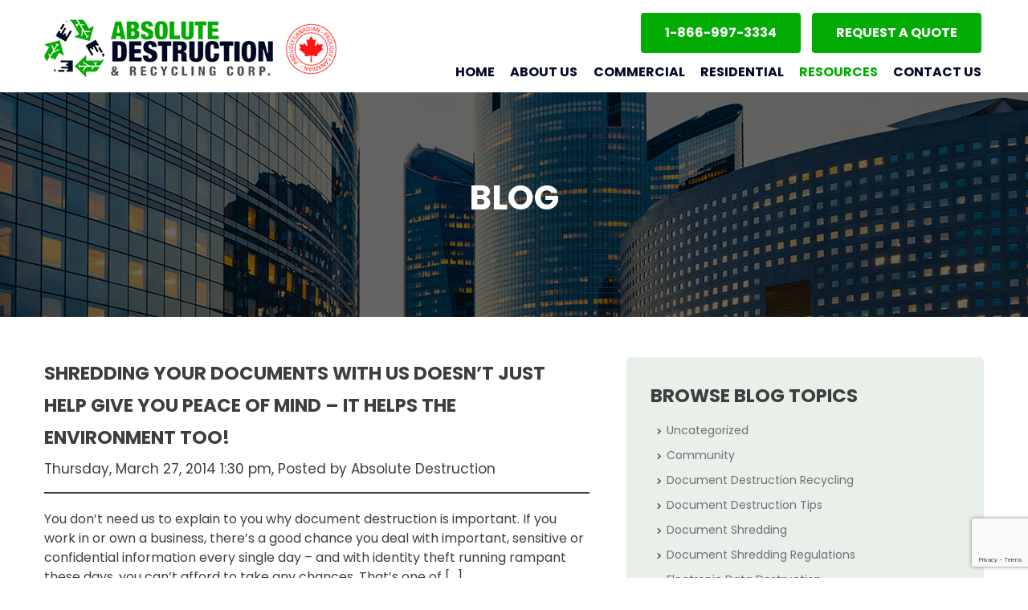

--- FILE ---
content_type: text/html; charset=UTF-8
request_url: https://absolutedestruction.ca/blog/page/105/
body_size: 13068
content:
<!DOCTYPE html>
<html lang="en-US">
<head>
<meta charset="UTF-8" />
<meta http-equiv="Content-Type" content="text/html; charset=utf-8" />
<meta name="SKYPE_TOOLBAR" content="SKYPE_TOOLBAR_PARSER_COMPATIBLE" />
<meta name="format-detection" content="telephone=yes"/>
<meta name="viewport" content="width=device-width, initial-scale=1.0"/>
<title>
Blog | Absolute Destruction</title>
<meta http-equiv="Content-Type" content="text/html; charset=UTF-8" />
<link rel="pingback" href="https://absolutedestruction.ca/xmlrpc.php" />
<meta name='robots' content='index, follow, max-image-preview:large, max-snippet:-1, max-video-preview:-1' />
<style>img:is([sizes="auto" i], [sizes^="auto," i]) { contain-intrinsic-size: 3000px 1500px }</style>
<!-- Always force latest IE rendering engine (even in intranet) & Chrome Frame -->
<meta http-equiv="X-UA-Compatible" content="IE=edge,chrome=1" />
<!--  Mobile viewport scale -->
<meta content="initial-scale=1.0, maximum-scale=1.0, user-scalable=yes" name="viewport"/>
<!-- This site is optimized with the Yoast SEO plugin v26.5 - https://yoast.com/wordpress/plugins/seo/ -->
<meta name="description" content="Coming Soon..." />
<link rel="canonical" href="https://absolutedestruction.ca/blog/" />
<meta property="og:locale" content="en_US" />
<meta property="og:type" content="article" />
<meta property="og:title" content="Blog | Absolute Destruction" />
<meta property="og:description" content="Coming Soon..." />
<meta property="og:url" content="https://absolutedestruction.ca/blog/" />
<meta property="og:site_name" content="Absolute Destruction" />
<meta property="article:modified_time" content="2018-03-19T09:25:18+00:00" />
<meta name="twitter:card" content="summary_large_image" />
<script type="application/ld+json" class="yoast-schema-graph">{"@context":"https://schema.org","@graph":[{"@type":"WebPage","@id":"https://absolutedestruction.ca/blog/","url":"https://absolutedestruction.ca/blog/","name":"Blog | Absolute Destruction","isPartOf":{"@id":"https://absolutedestruction.ca/#website"},"datePublished":"2017-10-03T06:33:31+00:00","dateModified":"2018-03-19T09:25:18+00:00","description":"Coming Soon...","inLanguage":"en-US","potentialAction":[{"@type":"ReadAction","target":["https://absolutedestruction.ca/blog/"]}]},{"@type":"WebSite","@id":"https://absolutedestruction.ca/#website","url":"https://absolutedestruction.ca/","name":"Absolute Destruction","description":"","potentialAction":[{"@type":"SearchAction","target":{"@type":"EntryPoint","urlTemplate":"https://absolutedestruction.ca/?s={search_term_string}"},"query-input":{"@type":"PropertyValueSpecification","valueRequired":true,"valueName":"search_term_string"}}],"inLanguage":"en-US"}]}</script>
<!-- / Yoast SEO plugin. -->
<link rel="alternate" type="application/rss+xml" title="Absolute Destruction &raquo; Feed" href="https://absolutedestruction.ca/feed/" />
<link rel="alternate" type="application/rss+xml" title="Absolute Destruction &raquo; Comments Feed" href="https://absolutedestruction.ca/comments/feed/" />
<script type="text/javascript">
/* <![CDATA[ */
window._wpemojiSettings = {"baseUrl":"https:\/\/s.w.org\/images\/core\/emoji\/16.0.1\/72x72\/","ext":".png","svgUrl":"https:\/\/s.w.org\/images\/core\/emoji\/16.0.1\/svg\/","svgExt":".svg","source":{"concatemoji":"https:\/\/absolutedestruction.ca\/wp-includes\/js\/wp-emoji-release.min.js?ver=6.8.3"}};
/*! This file is auto-generated */
!function(s,n){var o,i,e;function c(e){try{var t={supportTests:e,timestamp:(new Date).valueOf()};sessionStorage.setItem(o,JSON.stringify(t))}catch(e){}}function p(e,t,n){e.clearRect(0,0,e.canvas.width,e.canvas.height),e.fillText(t,0,0);var t=new Uint32Array(e.getImageData(0,0,e.canvas.width,e.canvas.height).data),a=(e.clearRect(0,0,e.canvas.width,e.canvas.height),e.fillText(n,0,0),new Uint32Array(e.getImageData(0,0,e.canvas.width,e.canvas.height).data));return t.every(function(e,t){return e===a[t]})}function u(e,t){e.clearRect(0,0,e.canvas.width,e.canvas.height),e.fillText(t,0,0);for(var n=e.getImageData(16,16,1,1),a=0;a<n.data.length;a++)if(0!==n.data[a])return!1;return!0}function f(e,t,n,a){switch(t){case"flag":return n(e,"\ud83c\udff3\ufe0f\u200d\u26a7\ufe0f","\ud83c\udff3\ufe0f\u200b\u26a7\ufe0f")?!1:!n(e,"\ud83c\udde8\ud83c\uddf6","\ud83c\udde8\u200b\ud83c\uddf6")&&!n(e,"\ud83c\udff4\udb40\udc67\udb40\udc62\udb40\udc65\udb40\udc6e\udb40\udc67\udb40\udc7f","\ud83c\udff4\u200b\udb40\udc67\u200b\udb40\udc62\u200b\udb40\udc65\u200b\udb40\udc6e\u200b\udb40\udc67\u200b\udb40\udc7f");case"emoji":return!a(e,"\ud83e\udedf")}return!1}function g(e,t,n,a){var r="undefined"!=typeof WorkerGlobalScope&&self instanceof WorkerGlobalScope?new OffscreenCanvas(300,150):s.createElement("canvas"),o=r.getContext("2d",{willReadFrequently:!0}),i=(o.textBaseline="top",o.font="600 32px Arial",{});return e.forEach(function(e){i[e]=t(o,e,n,a)}),i}function t(e){var t=s.createElement("script");t.src=e,t.defer=!0,s.head.appendChild(t)}"undefined"!=typeof Promise&&(o="wpEmojiSettingsSupports",i=["flag","emoji"],n.supports={everything:!0,everythingExceptFlag:!0},e=new Promise(function(e){s.addEventListener("DOMContentLoaded",e,{once:!0})}),new Promise(function(t){var n=function(){try{var e=JSON.parse(sessionStorage.getItem(o));if("object"==typeof e&&"number"==typeof e.timestamp&&(new Date).valueOf()<e.timestamp+604800&&"object"==typeof e.supportTests)return e.supportTests}catch(e){}return null}();if(!n){if("undefined"!=typeof Worker&&"undefined"!=typeof OffscreenCanvas&&"undefined"!=typeof URL&&URL.createObjectURL&&"undefined"!=typeof Blob)try{var e="postMessage("+g.toString()+"("+[JSON.stringify(i),f.toString(),p.toString(),u.toString()].join(",")+"));",a=new Blob([e],{type:"text/javascript"}),r=new Worker(URL.createObjectURL(a),{name:"wpTestEmojiSupports"});return void(r.onmessage=function(e){c(n=e.data),r.terminate(),t(n)})}catch(e){}c(n=g(i,f,p,u))}t(n)}).then(function(e){for(var t in e)n.supports[t]=e[t],n.supports.everything=n.supports.everything&&n.supports[t],"flag"!==t&&(n.supports.everythingExceptFlag=n.supports.everythingExceptFlag&&n.supports[t]);n.supports.everythingExceptFlag=n.supports.everythingExceptFlag&&!n.supports.flag,n.DOMReady=!1,n.readyCallback=function(){n.DOMReady=!0}}).then(function(){return e}).then(function(){var e;n.supports.everything||(n.readyCallback(),(e=n.source||{}).concatemoji?t(e.concatemoji):e.wpemoji&&e.twemoji&&(t(e.twemoji),t(e.wpemoji)))}))}((window,document),window._wpemojiSettings);
/* ]]> */
</script>
<style id='wp-emoji-styles-inline-css' type='text/css'>
img.wp-smiley, img.emoji {
display: inline !important;
border: none !important;
box-shadow: none !important;
height: 1em !important;
width: 1em !important;
margin: 0 0.07em !important;
vertical-align: -0.1em !important;
background: none !important;
padding: 0 !important;
}
</style>
<link rel='stylesheet' id='wp-block-library-css' href='//absolutedestruction.ca/wp-content/cache/wpfc-minified/o8nls3v/5wp5v.css' type='text/css' media='all' />
<style id='classic-theme-styles-inline-css' type='text/css'>
/*! This file is auto-generated */
.wp-block-button__link{color:#fff;background-color:#32373c;border-radius:9999px;box-shadow:none;text-decoration:none;padding:calc(.667em + 2px) calc(1.333em + 2px);font-size:1.125em}.wp-block-file__button{background:#32373c;color:#fff;text-decoration:none}
</style>
<style id='global-styles-inline-css' type='text/css'>
:root{--wp--preset--aspect-ratio--square: 1;--wp--preset--aspect-ratio--4-3: 4/3;--wp--preset--aspect-ratio--3-4: 3/4;--wp--preset--aspect-ratio--3-2: 3/2;--wp--preset--aspect-ratio--2-3: 2/3;--wp--preset--aspect-ratio--16-9: 16/9;--wp--preset--aspect-ratio--9-16: 9/16;--wp--preset--color--black: #000000;--wp--preset--color--cyan-bluish-gray: #abb8c3;--wp--preset--color--white: #ffffff;--wp--preset--color--pale-pink: #f78da7;--wp--preset--color--vivid-red: #cf2e2e;--wp--preset--color--luminous-vivid-orange: #ff6900;--wp--preset--color--luminous-vivid-amber: #fcb900;--wp--preset--color--light-green-cyan: #7bdcb5;--wp--preset--color--vivid-green-cyan: #00d084;--wp--preset--color--pale-cyan-blue: #8ed1fc;--wp--preset--color--vivid-cyan-blue: #0693e3;--wp--preset--color--vivid-purple: #9b51e0;--wp--preset--gradient--vivid-cyan-blue-to-vivid-purple: linear-gradient(135deg,rgba(6,147,227,1) 0%,rgb(155,81,224) 100%);--wp--preset--gradient--light-green-cyan-to-vivid-green-cyan: linear-gradient(135deg,rgb(122,220,180) 0%,rgb(0,208,130) 100%);--wp--preset--gradient--luminous-vivid-amber-to-luminous-vivid-orange: linear-gradient(135deg,rgba(252,185,0,1) 0%,rgba(255,105,0,1) 100%);--wp--preset--gradient--luminous-vivid-orange-to-vivid-red: linear-gradient(135deg,rgba(255,105,0,1) 0%,rgb(207,46,46) 100%);--wp--preset--gradient--very-light-gray-to-cyan-bluish-gray: linear-gradient(135deg,rgb(238,238,238) 0%,rgb(169,184,195) 100%);--wp--preset--gradient--cool-to-warm-spectrum: linear-gradient(135deg,rgb(74,234,220) 0%,rgb(151,120,209) 20%,rgb(207,42,186) 40%,rgb(238,44,130) 60%,rgb(251,105,98) 80%,rgb(254,248,76) 100%);--wp--preset--gradient--blush-light-purple: linear-gradient(135deg,rgb(255,206,236) 0%,rgb(152,150,240) 100%);--wp--preset--gradient--blush-bordeaux: linear-gradient(135deg,rgb(254,205,165) 0%,rgb(254,45,45) 50%,rgb(107,0,62) 100%);--wp--preset--gradient--luminous-dusk: linear-gradient(135deg,rgb(255,203,112) 0%,rgb(199,81,192) 50%,rgb(65,88,208) 100%);--wp--preset--gradient--pale-ocean: linear-gradient(135deg,rgb(255,245,203) 0%,rgb(182,227,212) 50%,rgb(51,167,181) 100%);--wp--preset--gradient--electric-grass: linear-gradient(135deg,rgb(202,248,128) 0%,rgb(113,206,126) 100%);--wp--preset--gradient--midnight: linear-gradient(135deg,rgb(2,3,129) 0%,rgb(40,116,252) 100%);--wp--preset--font-size--small: 13px;--wp--preset--font-size--medium: 20px;--wp--preset--font-size--large: 36px;--wp--preset--font-size--x-large: 42px;--wp--preset--spacing--20: 0.44rem;--wp--preset--spacing--30: 0.67rem;--wp--preset--spacing--40: 1rem;--wp--preset--spacing--50: 1.5rem;--wp--preset--spacing--60: 2.25rem;--wp--preset--spacing--70: 3.38rem;--wp--preset--spacing--80: 5.06rem;--wp--preset--shadow--natural: 6px 6px 9px rgba(0, 0, 0, 0.2);--wp--preset--shadow--deep: 12px 12px 50px rgba(0, 0, 0, 0.4);--wp--preset--shadow--sharp: 6px 6px 0px rgba(0, 0, 0, 0.2);--wp--preset--shadow--outlined: 6px 6px 0px -3px rgba(255, 255, 255, 1), 6px 6px rgba(0, 0, 0, 1);--wp--preset--shadow--crisp: 6px 6px 0px rgba(0, 0, 0, 1);}:where(.is-layout-flex){gap: 0.5em;}:where(.is-layout-grid){gap: 0.5em;}body .is-layout-flex{display: flex;}.is-layout-flex{flex-wrap: wrap;align-items: center;}.is-layout-flex > :is(*, div){margin: 0;}body .is-layout-grid{display: grid;}.is-layout-grid > :is(*, div){margin: 0;}:where(.wp-block-columns.is-layout-flex){gap: 2em;}:where(.wp-block-columns.is-layout-grid){gap: 2em;}:where(.wp-block-post-template.is-layout-flex){gap: 1.25em;}:where(.wp-block-post-template.is-layout-grid){gap: 1.25em;}.has-black-color{color: var(--wp--preset--color--black) !important;}.has-cyan-bluish-gray-color{color: var(--wp--preset--color--cyan-bluish-gray) !important;}.has-white-color{color: var(--wp--preset--color--white) !important;}.has-pale-pink-color{color: var(--wp--preset--color--pale-pink) !important;}.has-vivid-red-color{color: var(--wp--preset--color--vivid-red) !important;}.has-luminous-vivid-orange-color{color: var(--wp--preset--color--luminous-vivid-orange) !important;}.has-luminous-vivid-amber-color{color: var(--wp--preset--color--luminous-vivid-amber) !important;}.has-light-green-cyan-color{color: var(--wp--preset--color--light-green-cyan) !important;}.has-vivid-green-cyan-color{color: var(--wp--preset--color--vivid-green-cyan) !important;}.has-pale-cyan-blue-color{color: var(--wp--preset--color--pale-cyan-blue) !important;}.has-vivid-cyan-blue-color{color: var(--wp--preset--color--vivid-cyan-blue) !important;}.has-vivid-purple-color{color: var(--wp--preset--color--vivid-purple) !important;}.has-black-background-color{background-color: var(--wp--preset--color--black) !important;}.has-cyan-bluish-gray-background-color{background-color: var(--wp--preset--color--cyan-bluish-gray) !important;}.has-white-background-color{background-color: var(--wp--preset--color--white) !important;}.has-pale-pink-background-color{background-color: var(--wp--preset--color--pale-pink) !important;}.has-vivid-red-background-color{background-color: var(--wp--preset--color--vivid-red) !important;}.has-luminous-vivid-orange-background-color{background-color: var(--wp--preset--color--luminous-vivid-orange) !important;}.has-luminous-vivid-amber-background-color{background-color: var(--wp--preset--color--luminous-vivid-amber) !important;}.has-light-green-cyan-background-color{background-color: var(--wp--preset--color--light-green-cyan) !important;}.has-vivid-green-cyan-background-color{background-color: var(--wp--preset--color--vivid-green-cyan) !important;}.has-pale-cyan-blue-background-color{background-color: var(--wp--preset--color--pale-cyan-blue) !important;}.has-vivid-cyan-blue-background-color{background-color: var(--wp--preset--color--vivid-cyan-blue) !important;}.has-vivid-purple-background-color{background-color: var(--wp--preset--color--vivid-purple) !important;}.has-black-border-color{border-color: var(--wp--preset--color--black) !important;}.has-cyan-bluish-gray-border-color{border-color: var(--wp--preset--color--cyan-bluish-gray) !important;}.has-white-border-color{border-color: var(--wp--preset--color--white) !important;}.has-pale-pink-border-color{border-color: var(--wp--preset--color--pale-pink) !important;}.has-vivid-red-border-color{border-color: var(--wp--preset--color--vivid-red) !important;}.has-luminous-vivid-orange-border-color{border-color: var(--wp--preset--color--luminous-vivid-orange) !important;}.has-luminous-vivid-amber-border-color{border-color: var(--wp--preset--color--luminous-vivid-amber) !important;}.has-light-green-cyan-border-color{border-color: var(--wp--preset--color--light-green-cyan) !important;}.has-vivid-green-cyan-border-color{border-color: var(--wp--preset--color--vivid-green-cyan) !important;}.has-pale-cyan-blue-border-color{border-color: var(--wp--preset--color--pale-cyan-blue) !important;}.has-vivid-cyan-blue-border-color{border-color: var(--wp--preset--color--vivid-cyan-blue) !important;}.has-vivid-purple-border-color{border-color: var(--wp--preset--color--vivid-purple) !important;}.has-vivid-cyan-blue-to-vivid-purple-gradient-background{background: var(--wp--preset--gradient--vivid-cyan-blue-to-vivid-purple) !important;}.has-light-green-cyan-to-vivid-green-cyan-gradient-background{background: var(--wp--preset--gradient--light-green-cyan-to-vivid-green-cyan) !important;}.has-luminous-vivid-amber-to-luminous-vivid-orange-gradient-background{background: var(--wp--preset--gradient--luminous-vivid-amber-to-luminous-vivid-orange) !important;}.has-luminous-vivid-orange-to-vivid-red-gradient-background{background: var(--wp--preset--gradient--luminous-vivid-orange-to-vivid-red) !important;}.has-very-light-gray-to-cyan-bluish-gray-gradient-background{background: var(--wp--preset--gradient--very-light-gray-to-cyan-bluish-gray) !important;}.has-cool-to-warm-spectrum-gradient-background{background: var(--wp--preset--gradient--cool-to-warm-spectrum) !important;}.has-blush-light-purple-gradient-background{background: var(--wp--preset--gradient--blush-light-purple) !important;}.has-blush-bordeaux-gradient-background{background: var(--wp--preset--gradient--blush-bordeaux) !important;}.has-luminous-dusk-gradient-background{background: var(--wp--preset--gradient--luminous-dusk) !important;}.has-pale-ocean-gradient-background{background: var(--wp--preset--gradient--pale-ocean) !important;}.has-electric-grass-gradient-background{background: var(--wp--preset--gradient--electric-grass) !important;}.has-midnight-gradient-background{background: var(--wp--preset--gradient--midnight) !important;}.has-small-font-size{font-size: var(--wp--preset--font-size--small) !important;}.has-medium-font-size{font-size: var(--wp--preset--font-size--medium) !important;}.has-large-font-size{font-size: var(--wp--preset--font-size--large) !important;}.has-x-large-font-size{font-size: var(--wp--preset--font-size--x-large) !important;}
:where(.wp-block-post-template.is-layout-flex){gap: 1.25em;}:where(.wp-block-post-template.is-layout-grid){gap: 1.25em;}
:where(.wp-block-columns.is-layout-flex){gap: 2em;}:where(.wp-block-columns.is-layout-grid){gap: 2em;}
:root :where(.wp-block-pullquote){font-size: 1.5em;line-height: 1.6;}
</style>
<link rel='stylesheet' id='contact-form-7-css' href='//absolutedestruction.ca/wp-content/cache/wpfc-minified/96lczlnh/5wp5v.css' type='text/css' media='all' />
<link rel='stylesheet' id='email-subscribers-css' href='//absolutedestruction.ca/wp-content/cache/wpfc-minified/d35tv2c6/5wp5v.css' type='text/css' media='all' />
<link rel='stylesheet' id='theme-stylesheet-css' href='//absolutedestruction.ca/wp-content/cache/wpfc-minified/km5byg7q/5wp5v.css' type='text/css' media='all' />
<link rel='stylesheet' id='woo-layout-css' href='//absolutedestruction.ca/wp-content/cache/wpfc-minified/9udjx3/5wp5v.css' type='text/css' media='all' />
<!--[if lt IE 9]>
<link href='//absolutedestruction.ca/wp-content/themes/absolute/css/non-responsive.css' rel="stylesheet" type="text/css" />
<style type="text/css">.col-full, #wrapper { width: 960px; max-width: 960px; } #inner-wrapper { padding: 0; } body.full-width #header, #nav-container, body.full-width #content, body.full-width #footer-widgets, body.full-width #footer { padding-left: 0; padding-right: 0; } body.fixed-mobile #top, body.fixed-mobile #header-container, body.fixed-mobile #footer-container, body.fixed-mobile #nav-container, body.fixed-mobile #footer-widgets-container { min-width: 960px; padding: 0 1em; } body.full-width #content { width: auto; padding: 0 1em;}</style>
<![endif]-->
<script src='//absolutedestruction.ca/wp-content/cache/wpfc-minified/g5k6hh2c/5wp5v.js' type="text/javascript"></script>
<!-- <script type="text/javascript" src="https://absolutedestruction.ca/wp-includes/js/jquery/jquery.min.js?ver=3.7.1" id="jquery-core-js"></script> -->
<!-- <script type="text/javascript" src="https://absolutedestruction.ca/wp-includes/js/jquery/jquery-migrate.min.js?ver=3.4.1" id="jquery-migrate-js"></script> -->
<!-- <script type="text/javascript" src="https://absolutedestruction.ca/wp-content/themes/absolute/includes/js/third-party.js?ver=6.8.3" id="third-party-js"></script> -->
<!-- <script type="text/javascript" src="https://absolutedestruction.ca/wp-content/themes/absolute/includes/js/modernizr.js?ver=2.6.2" id="modernizr-js"></script> -->
<!-- <script type="text/javascript" src="https://absolutedestruction.ca/wp-content/themes/absolute/includes/js/general.js?ver=6.8.3" id="general-js"></script> -->
<link rel="https://api.w.org/" href="https://absolutedestruction.ca/wp-json/" /><link rel="alternate" title="JSON" type="application/json" href="https://absolutedestruction.ca/wp-json/wp/v2/pages/16" /><link rel="EditURI" type="application/rsd+xml" title="RSD" href="https://absolutedestruction.ca/xmlrpc.php?rsd" />
<meta name="generator" content="WordPress 6.8.3" />
<link rel='shortlink' href='https://absolutedestruction.ca/?p=16' />
<link rel="alternate" title="oEmbed (JSON)" type="application/json+oembed" href="https://absolutedestruction.ca/wp-json/oembed/1.0/embed?url=https%3A%2F%2Fabsolutedestruction.ca%2Fblog%2F" />
<link rel="alternate" title="oEmbed (XML)" type="text/xml+oembed" href="https://absolutedestruction.ca/wp-json/oembed/1.0/embed?url=https%3A%2F%2Fabsolutedestruction.ca%2Fblog%2F&#038;format=xml" />
<!-- Custom CSS Styling -->
<style type="text/css">
#logo .site-title, #logo .site-description { display:none; }
</style>
<!-- Custom Favicon -->
<link rel="shortcut icon" href="https://www.absolutedestruction.ca/wp-content/uploads/2017/10/fv.png"/>
<!-- Woo Shortcodes CSS -->
<link href='//absolutedestruction.ca/wp-content/cache/wpfc-minified/l1g04ple/5wp5u.css' rel="stylesheet" type="text/css" />
<!-- Custom Stylesheet -->
<link href='//absolutedestruction.ca/wp-content/cache/wpfc-minified/9h8jxymc/5wp5u.css' rel="stylesheet" type="text/css" />
<!-- Theme version -->
<meta name="generator" content="Absolute 5.8.0" />
<meta name="generator" content="WooFramework 6.2.9" />
<style type="text/css" id="wp-custom-css">
.ht-inner-locations {
height:550px;
}
h1.blog-post-title-aa {
font-size:32px !important;
line-height: 1.2 !important;
}
p.home-banner-title.single-blog-title-aa {
margin: 0px;
font-size: 42px;
color: #fff;
font-weight: bold;
text-transform: uppercase;
}
.logo-wrapper-aa {
display:flex;
z-index:99999999;
}
.logo {
width: 430px;
display:flex !important;
flex-direction: row !important;
align-items: center;
}
img.proudly-canadian-image-aa {
margin-left: 5px;
}
.right-blk {
width:63%
}
@media screen and (min-width:150px) and (max-width:1023px) {
img.proudly-canadian-image-aa {
width: 75px;
}
.logo-wrapper-aa {
position: absolute;
top: 10px;
width: auto;
left:25%;
}
header .logo img, header.sticky .logo img {
position: unset !important;
margin: unset !important;
}
header .logo, header.sticky .logo {
width: fit-content;
display: flex;
}
img.proudly-canadian-image-aa {
display:inline-block;
width: 50px !important;
}
div#logo {
display: inline-block;
}
}
/* .ht-inner-locations > div > div > h1{
color:#1e1e1e;
} */
@media (max-width: 600px){
.ht-inner-locations {
height: 475px;
}
}
@media screen and (min-width:150px) and (max-width:1023px) {
header .logo img, header.sticky .logo img{display:flex;flex-direction:row;
}
}
.postid-83 .banner-inner {
background: url(https://absolutedestruction.ca/wp-content/uploads/2017/10/innerbg-1.jpg);
}
.single-post .type-post ul, .single-post .type-post ol {
margin-bottom: 15px;
}
.postid-82 .banner-inner {
background: url(https://absolutedestruction.ca/wp-content/uploads/2021/10/header-image-bg4.jpg) no-repeat center top !important;
}
.ht-inner-locations .col-full h1 {
max-width: 1170px;
margin: auto;
}
.textconlocation {
width: 48%;
}
.imgconlocation {
width: 48%;
}
@media (max-width: 760px){
.textconlocation {
width:100%;
margin-top: 16px;
}
}
@media (max-width: 760px){
.textconlocation > h2 {
margin-bottom: 0;
}
}
@media (max-width: 760px){
.imgconlocation {
width:100%;
}
}
.whtlocation {
padding-top: 80px;
clear: both;
}
.cardsholder {
display: flex;
max-width:1170px;
width:100%;
margin:auto;
flex-direction: row;
flex-wrap: wrap;
gap: 20px;
}
.servicescards{
flex-basis: 32%;
background: #008A00;
padding: 32px;
border-radius: 4px;
box-shadow:
0 2.8px 2.2px rgba(0, 0, 0, 0.02),
0 6.7px 5.3px rgba(0, 0, 0, 0.028),
0 12.5px 10px rgba(0, 0, 0, 0.035),
0 22.3px 17.9px rgba(0, 0, 0, 0.042),
0 41.8px 33.4px rgba(0, 0, 0, 0.05),
0 100px 80px rgba(0, 0, 0, 0.07);
transition-duration:.3s;
color:#fff;
position:relative;
}
.servicescards:hover{
background:#3e3e3e;
box-shadow:
0 0.7px 2.2px rgba(0, 0, 0, 0.02),
0 1.8px 5.3px rgba(0, 0, 0, 0.028),
0 3.4px 10px rgba(0, 0, 0, 0.035),
0 6px 17.9px rgba(0, 0, 0, 0.042),
0 11.3px 33.4px rgba(0, 0, 0, 0.05),
0 27px 80px rgba(0, 0, 0, 0.07);
}
.servicescards h3{
color:#fff;
}
.servicescards p{
margin-bottom:0;
}
.servicescards a{
color:#fff !important;
text-decoration: underline !important;
}
.servicescards a:hover{
text-decoration: none !important;
}
div#inner a {
color: #03ac04;
}
.testimonialsheading {
max-width: 715px;
margin: auto;
text-align: center;
margin-bottom:40px
}
.testimonialsholder {
display: flex;
max-width:1170px;
width:100%;
margin:auto;
flex-direction: row;
flex-wrap: wrap;
gap: 20px;
justify-content: space-between;
}
.testimonialblock{
flex-basis: 48%;
background: #fff;
padding: 32px;
border:3px #eeefee solid;
border-radius: 4px;
color:black;
}
.raqoverlap{
margin-top:-80px !important;
}
a.accordion-trigger > span > h3 {
margin-bottom: 0;
}
h2.faqs {
max-width: 775px;
}
.banner-inner-locations {
background: url("https://absolutedestruction.ca/wp-content/uploads/2021/10/header-image-bg4.jpg") no-repeat center top;
position: relative;
}
@media only screen and (max-width: 987px) {
.servicescards {
flex-basis:31%;
}
}
@media only screen and (max-width: 768px) {
.servicescards {
flex-basis:90%;
max-width:550px;
margin:auto
}
}
@media only screen and (max-width: 768px) {
.testimonialblock {
flex-basis: 90%;
margin:auto;
}
}
.btnwaa{
font-size: 14px;
font-weight: 700;
border: 2px solid #fff;
padding: 16px 20px;
width: auto;
display: inline-block;
background: #fff;
border-radius: 4px;
text-transform: uppercase;
touch-action: manipulation;
cursor: pointer;
user-select: none;
-webkit-appearance: none;
text-decoration:none;
}
.btnwaa:hover {
background: none;
border: 2px solid #fff;
color: #fff !important;
transition: 1s all ease;
}
a.btnwaa {
text-decoration: none !important;
color:#008A00 !important;
}
a.btnwaa.secondb {
margin-left: 10px;
}
@media only screen and (max-width: 768px) {
a.btnwaa.secondb:last-child{
margin-top:10px;
margin-left:0
}
}
.top-row .hdrbtn a{
color:#ffffff;
}
</style>
<!-- Canvas default styles -->
<link rel="stylesheet" href='//absolutedestruction.ca/wp-content/cache/wpfc-minified/6w6btev2/5wp5u.css' media="screen" type="text/css"/>
<!-- Custom styles Starts -->
<!-- Font styles -->
<link href="https://fonts.googleapis.com/css?family=Poppins:300,400,500,600,700" rel="stylesheet" />
<!-- custom styles -->
<link rel="stylesheet" href="https://cdnjs.cloudflare.com/ajax/libs/font-awesome/4.4.0/css/font-awesome.min.css">
<!-- Owl Carousel Slider CSS -->
<link rel="stylesheet" href='//absolutedestruction.ca/wp-content/cache/wpfc-minified/1ynrmsq5/5wp5u.css' />
<!-- Menu-->
<link rel="stylesheet" href='//absolutedestruction.ca/wp-content/cache/wpfc-minified/13jtjoce/5wp5u.css' media="screen" type="text/css"/>
<!-- Accordian-->
<link href='//absolutedestruction.ca/wp-content/cache/wpfc-minified/1qid3qro/5wp5u.css' rel="stylesheet">
<!-- elements animation-->
<link rel="stylesheet" type="text/css" href='//absolutedestruction.ca/wp-content/cache/wpfc-minified/lvy9ssr0/5wp5u.css' />
<link rel="stylesheet" type="text/css" href='//absolutedestruction.ca/wp-content/cache/wpfc-minified/qk916s5q/5wp5u.css' />
<!--Responsive-->
<link rel="stylesheet" href='//absolutedestruction.ca/wp-content/cache/wpfc-minified/e74eaio9/5wp5u.css' />
<link rel="stylesheet" href='//absolutedestruction.ca/wp-content/cache/wpfc-minified/2ng197w6/5wp5u.css' />
<link rel="stylesheet" href='//absolutedestruction.ca/wp-content/cache/wpfc-minified/jqdflfdv/5wp5u.css' />
<!-- <script type="text/javascript" src="https://absolutedestruction.ca/wp-content/themes/absolute/js/jquery-1.11.1.min.js"></script> -->
<script>
jQuery(document).ready(function( $ ) {
$('.counter').counterUp({
delay: 10,
time: 1000
});
});
</script>
<!-- Custom styles Ends -->
<!-- Google tag (gtag.js) -->
<script async src="https://www.googletagmanager.com/gtag/js?id=G-DN1T8BSZZG"></script>
<script>
window.dataLayer = window.dataLayer || [];
function gtag(){dataLayer.push(arguments);}
gtag('js', new Date());
gtag('config', 'UA-9139293-2');
gtag('config', 'G-DN1T8BSZZG');
</script>
</head>
<body class="paged wp-singular page-template page-template-page-templates page-template-template-blog page-template-page-templatestemplate-blog-php page page-id-16 paged-105 page-paged-105 wp-theme-absolute gecko alt-style-default two-col-left width-960 two-col-left-960">
<div id="transcroller-body" class="aos-all">
<div id="wrapper">
<!--Top Banner Section Starts-->
<!-- Adjust Header Height for Location Pages -->
<!-- End Adjust Header Height for Location Pages -->
<div class="banner-inner ht-inner ht-inner-size" style="background-image: url('https://absolutedestruction.ca/wp-content/uploads/2017/10/innerbg-1.jpg');">
<header>
<div class="top-row">
<div class="col-full">
<div class="logo-wrapper-aa">
<div class="logo">
<div id="logo">
<a href="https://absolutedestruction.ca/" title=""><img src="https://www.absolutedestruction.ca/wp-content/uploads/2017/10/logo.png" alt="Absolute Destruction" /></a>
<span class="site-title"><a href="https://absolutedestruction.ca/">Absolute Destruction</a></span>
</div>
<img class="proudly-canadian-image-aa" width="75px" src="https://absolutedestruction.ca/wp-content/uploads/2025/02/Canadian-Proudly-Image-1.png" alt="Circled red maple leaf with Proudly Canadian written in the circle outside"/>
</div>
<div class="right-blk">
<div class="hdrbtn">
<div class="textwidget"><p><a href="tel:1-866-997-3334">1-866-997-3334</a></p>
</div>
</div>
<div class="hdrbtn">
<div class="textwidget"><p><a title="" href="https://absolutedestruction.ca/request-a-quote/">Request a Quote</a></p>
</div>
</div>
<div class="nav-links">
<nav>
<div class="menu-main-menu-container"><ul id="main-nav" class="nav clearfix"><li id="menu-item-1021" class="menu-item menu-item-type-post_type menu-item-object-page menu-item-home menu-item-1021"><a href="https://absolutedestruction.ca/">Home</a></li>
<li id="menu-item-25" class="menu-item menu-item-type-post_type menu-item-object-page menu-item-25"><a href="https://absolutedestruction.ca/about-us/">About Us</a></li>
<li id="menu-item-184" class="menu-item menu-item-type-taxonomy menu-item-object-catservice menu-item-has-children menu-item-184"><a href="https://absolutedestruction.ca/catservice/commercial/">Commercial</a>
<ul class="sub-menu">
<li id="menu-item-188" class="menu-item menu-item-type-post_type menu-item-object-service menu-item-188"><a href="https://absolutedestruction.ca/service/commercial-document-destruction/">Commercial Document Destruction</a></li>
<li id="menu-item-187" class="menu-item menu-item-type-post_type menu-item-object-service menu-item-187"><a href="https://absolutedestruction.ca/service/commercial-data-destruction/">Commercial Data Destruction</a></li>
<li id="menu-item-186" class="menu-item menu-item-type-post_type menu-item-object-service menu-item-186"><a href="https://absolutedestruction.ca/service/commercial-specialty-destruction/">Commercial Specialty Destruction</a></li>
</ul>
</li>
<li id="menu-item-185" class="menu-item menu-item-type-taxonomy menu-item-object-catservice menu-item-has-children menu-item-185"><a href="https://absolutedestruction.ca/catservice/residential/">Residential</a>
<ul class="sub-menu">
<li id="menu-item-191" class="menu-item menu-item-type-post_type menu-item-object-service menu-item-191"><a href="https://absolutedestruction.ca/service/residential-document-destruction/">Residential Document Destruction</a></li>
<li id="menu-item-190" class="menu-item menu-item-type-post_type menu-item-object-service menu-item-190"><a href="https://absolutedestruction.ca/service/residential-data-destruction/">Residential Data Destruction</a></li>
<li id="menu-item-189" class="menu-item menu-item-type-post_type menu-item-object-service menu-item-189"><a href="https://absolutedestruction.ca/service/residential-specialty-destruction/">Residential Specialty Destruction</a></li>
</ul>
</li>
<li id="menu-item-1032" class="menu-item menu-item-type-custom menu-item-object-custom current-menu-ancestor current-menu-parent menu-item-has-children menu-item-1032"><a href="#">Resources</a>
<ul class="sub-menu">
<li id="menu-item-31" class="menu-item menu-item-type-post_type menu-item-object-page menu-item-31"><a href="https://absolutedestruction.ca/faq/">FAQ</a></li>
<li id="menu-item-27" class="menu-item menu-item-type-post_type menu-item-object-page current-menu-item page_item page-item-16 current_page_item menu-item-27"><a href="https://absolutedestruction.ca/blog/" aria-current="page">Blog</a></li>
<li id="menu-item-28" class="menu-item menu-item-type-post_type menu-item-object-page menu-item-28"><a href="https://absolutedestruction.ca/careers/">Careers</a></li>
<li id="menu-item-1037" class="location-submenu menu-item menu-item-type-post_type menu-item-object-page menu-item-has-children menu-item-1037"><a href="https://absolutedestruction.ca/contact-us/locations/">Locations</a>
<ul class="sub-menu">
<li id="menu-item-1045" class="menu-item menu-item-type-post_type menu-item-object-location menu-item-1045"><a href="https://absolutedestruction.ca/location/ajax/">Ajax</a></li>
<li id="menu-item-1054" class="menu-item menu-item-type-post_type menu-item-object-location menu-item-1054"><a href="https://absolutedestruction.ca/location/aurora/">Aurora</a></li>
<li id="menu-item-1196" class="menu-item menu-item-type-post_type menu-item-object-location menu-item-1196"><a href="https://absolutedestruction.ca/location/barrie/">Barrie</a></li>
<li id="menu-item-1043" class="menu-item menu-item-type-post_type menu-item-object-location menu-item-1043"><a href="https://absolutedestruction.ca/location/bowmanville/">Bowmanville</a></li>
<li id="menu-item-1050" class="menu-item menu-item-type-post_type menu-item-object-location menu-item-1050"><a href="https://absolutedestruction.ca/location/brampton/">Brampton</a></li>
<li id="menu-item-1047" class="menu-item menu-item-type-post_type menu-item-object-location menu-item-1047"><a href="https://absolutedestruction.ca/location/burlington/">Burlington</a></li>
<li id="menu-item-1039" class="menu-item menu-item-type-post_type menu-item-object-location menu-item-1039"><a href="https://absolutedestruction.ca/location/cambridge/">Cambridge</a></li>
<li id="menu-item-1041" class="menu-item menu-item-type-post_type menu-item-object-location menu-item-1041"><a href="https://absolutedestruction.ca/location/kitchener/">Kitchener</a></li>
<li id="menu-item-1038" class="menu-item menu-item-type-post_type menu-item-object-location menu-item-1038"><a href="https://absolutedestruction.ca/location/london/">London Ontario</a></li>
<li id="menu-item-1052" class="menu-item menu-item-type-post_type menu-item-object-location menu-item-1052"><a href="https://absolutedestruction.ca/location/markham/">Markham</a></li>
<li id="menu-item-1049" class="menu-item menu-item-type-post_type menu-item-object-location menu-item-1049"><a href="https://absolutedestruction.ca/location/mississauga/">Mississauga</a></li>
<li id="menu-item-1055" class="menu-item menu-item-type-post_type menu-item-object-location menu-item-1055"><a href="https://absolutedestruction.ca/location/newmarket/">Newmarket</a></li>
<li id="menu-item-1048" class="menu-item menu-item-type-post_type menu-item-object-location menu-item-1048"><a href="https://absolutedestruction.ca/location/oakville/">Oakville</a></li>
<li id="menu-item-1042" class="menu-item menu-item-type-post_type menu-item-object-location menu-item-1042"><a href="https://absolutedestruction.ca/location/oshawa/">Oshawa</a></li>
<li id="menu-item-1046" class="menu-item menu-item-type-post_type menu-item-object-location menu-item-1046"><a href="https://absolutedestruction.ca/location/pickering/">Pickering</a></li>
<li id="menu-item-1056" class="menu-item menu-item-type-post_type menu-item-object-location menu-item-1056"><a href="https://absolutedestruction.ca/location/richmond-hill/">Richmond Hill</a></li>
<li id="menu-item-1051" class="menu-item menu-item-type-post_type menu-item-object-location menu-item-1051"><a href="https://absolutedestruction.ca/location/toronto/">Toronto</a></li>
<li id="menu-item-1057" class="menu-item menu-item-type-post_type menu-item-object-location menu-item-1057"><a href="https://absolutedestruction.ca/location/vaughan/">Vaughan</a></li>
<li id="menu-item-1040" class="menu-item menu-item-type-post_type menu-item-object-location menu-item-1040"><a href="https://absolutedestruction.ca/location/waterloo/">Waterloo</a></li>
<li id="menu-item-1044" class="menu-item menu-item-type-post_type menu-item-object-location menu-item-1044"><a href="https://absolutedestruction.ca/location/whitby/">Whitby</a></li>
</ul>
</li>
<li id="menu-item-1072" class="menu-item menu-item-type-post_type menu-item-object-page menu-item-1072"><a href="https://absolutedestruction.ca/free-console-and-containers/">Free Console and Containers</a></li>
</ul>
</li>
<li id="menu-item-29" class="menu-item menu-item-type-post_type menu-item-object-page menu-item-29"><a href="https://absolutedestruction.ca/contact-us/">Contact Us</a></li>
</ul></div>										<div class="mobile-buttons"> <a href="#" class="menu-nav mobile" id="mobile-nav"><i class="menu-icon"></i></a> <a href="tel:1-866-997-3334" class="social-nav social-menu-nav mobile"><i class="fa fa-phone"></i></a></div>
</nav>
</div>
</div>
<div class="clr"></div>
</div> 
<div class="clr"></div>
</div>
</header> 
<div class="col-full ">
<div class="bnrtxt" >	
<h1 data-aos="zoom-in">Blog</h1>
<div class="clr"></div>
</div>
</div>
</div>
<!--Top Banner Section Ends-->
<div class="innertext">
<div class="col-full">
<div class="txt-ser float-left">
<article class="post-156 post type-post status-publish format-standard hentry category-document-destruction-recycling">
<div class="ser">
<h2>Shredding Your Documents With Us Doesn’t Just Help Give You Peace Of Mind – It Helps The Environment Too!</h2>
<h3>Thursday, March 27, 2014 1:30 pm, Posted by  Absolute Destruction</h3>
<p>You don’t need us to explain to you why document destruction is important. If you work in or own a business, there’s a good chance you deal with important, sensitive or confidential information every single day – and with identity theft running rampant these days, you can’t afford to take any chances. That’s one of [&hellip;]</p>
<p><a href="https://absolutedestruction.ca/shredding-your-documents-with-us-doesnt-just-help-give-you-peace-of-mind-it-helps-the-environment-too/" class="btn">Read More</a></p>
</div> 
</article>
<article class="post-620 post type-post status-publish format-standard hentry category-shredding-services">
<div class="ser">
<h2>What’s The Difference Between Using Absolute Destruction And Just Recycling?</h2>
<h3>Friday, March 21, 2014 1:30 pm, Posted by  Absolute Destruction</h3>
<p>At Absolute Destruction, we offer guaranteed and extremely secure shredding services for all your most sensitive documents. This is pretty easy to understand in theory, but in practice, you’d be surprised at the amount of confusion a new set of bins, or a new step in the process of document disposal can be for your [&hellip;]</p>
<p><a href="https://absolutedestruction.ca/whats-the-difference-between-using-absolute-destruction-and-just-recycling/" class="btn">Read More</a></p>
</div> 
</article>
<article class="post-619 post type-post status-publish format-standard hentry category-document-shredding-regulations">
<div class="ser">
<h2>What You Should Know About Document Destruction Obligations</h2>
<h3>Monday, February 24, 2014 2:43 pm, Posted by  Absolute Destruction</h3>
<p>In today&#8217;s world it is imperative that people protect their personal information. The Internet has made available almost any information that one would hope to find on an individual or business but there are secure ways to keep information private. Most people are not fully aware of how much access they allow others to have [&hellip;]</p>
<p><a href="https://absolutedestruction.ca/what-you-should-know-about-document-destruction-obligations/" class="btn">Read More</a></p>
</div> 
</article>
<div class="pagination woo-pagination ngg-navigation float-left"><a class="prev page-numbers" href="https://absolutedestruction.ca/blog/page/104/">&larr; Previous</a>
<a class="page-numbers" href="https://absolutedestruction.ca/blog/page/1/">1</a>
<span class="page-numbers dots">&hellip;</span>
<a class="page-numbers" href="https://absolutedestruction.ca/blog/page/104/">104</a>
<span aria-current="page" class="page-numbers current">105</span>
<a class="page-numbers" href="https://absolutedestruction.ca/blog/page/106/">106</a>
<span class="page-numbers dots">&hellip;</span>
<a class="page-numbers" href="https://absolutedestruction.ca/blog/page/114/">114</a>
<a class="next page-numbers" href="https://absolutedestruction.ca/blog/page/106/">Next &rarr;</a></div>						<div class="clr"></div>
</div>
<div class="float-right sidebarl-width">
<!-- <div class="ser-blk">
<div class="newsletter">
<h2 class="nobdr">Subscribe to Email Updates</h2>		
</div>
<div class="social-b">
<h2 class="nobdr">Follow Us </h2>
<a target="_blank" href="https://www.facebook.com/"><i class="fa fa-facebook-square" aria-hidden="true"></i></a> 
<a target="_blank" href="https://www.youtube.com/"><i class="fa fa-youtube-square" aria-hidden="true"></i></a> 
<a target="_blank" href="https://plus.google.com/"><i class="fa fa-google-plus-square" aria-hidden="true"></i></a>
</div>
</div> -->
<div id="categories-3" class="widget widget_categories ser-blk float-right lightgrey"><h2 class="nobdr">Browse Blog Topics</h2>
<ul>
<li class="cat-item cat-item-1"><a href="https://absolutedestruction.ca/category/uncategorized/">Uncategorized</a>
</li>
<li class="cat-item cat-item-16"><a href="https://absolutedestruction.ca/category/community/">Community</a>
</li>
<li class="cat-item cat-item-17"><a href="https://absolutedestruction.ca/category/document-destruction-recycling/">Document Destruction Recycling</a>
</li>
<li class="cat-item cat-item-18"><a href="https://absolutedestruction.ca/category/document-destruction-tips/">Document Destruction Tips</a>
</li>
<li class="cat-item cat-item-19"><a href="https://absolutedestruction.ca/category/document-shredding/">Document Shredding</a>
</li>
<li class="cat-item cat-item-20"><a href="https://absolutedestruction.ca/category/document-shredding-regulations/">Document Shredding Regulations</a>
</li>
<li class="cat-item cat-item-21"><a href="https://absolutedestruction.ca/category/electronic-data-destruction/">Electronic Data Destruction</a>
</li>
<li class="cat-item cat-item-22"><a href="https://absolutedestruction.ca/category/mobile-shredding/">Mobile Shredding</a>
</li>
<li class="cat-item cat-item-23"><a href="https://absolutedestruction.ca/category/paper-shredding/">Paper Shredding</a>
</li>
<li class="cat-item cat-item-24"><a href="https://absolutedestruction.ca/category/shredding-services/">Shredding Services</a>
</li>
</ul>
</div>
<div id="recent-posts-3" class="widget widget_recent_entries ser-blk float-right lightgrey">
<h2 class="nobdr">Featured Topics</h2>
<ul>
<li>
<a href="https://absolutedestruction.ca/why-secure-document-destruction-still-matters-more-than-ever/">Why Secure Document Destruction Still Matters More Than Ever</a>
</li>
<li>
<a href="https://absolutedestruction.ca/old-documents-tell-stories-you-dont-want-shared/">Old Documents Tell Stories You Don’t Want Shared</a>
</li>
<li>
<a href="https://absolutedestruction.ca/how-to-safely-dispose-of-old-laptops-and-hard-drives/">How to Safely Dispose of Old Laptops and Hard Drives</a>
</li>
<li>
<a href="https://absolutedestruction.ca/the-great-paper-trail-threat-what-youre-forgetting-to-destroy-and-why-it-matters/">The Great Paper Trail Threat: What You’re Forgetting to Destroy (And Why It Matters)</a>
</li>
</ul>
</div></div>
<div class="clr"></div>
</div>
</div>
		<footer>
<div class="col-full">
<div class="encon">
<div class="rowcon">
<div class="company">
<h3>Company</h3><div class="menu-company-container"><ul id="menu-company" class="menu"><li id="menu-item-86" class="menu-item menu-item-type-post_type menu-item-object-page menu-item-86"><a href="https://absolutedestruction.ca/about-us/">About Us</a></li>
<li id="menu-item-93" class="menu-item menu-item-type-post_type menu-item-object-page menu-item-93"><a href="https://absolutedestruction.ca/faq/">FAQ</a></li>
<li id="menu-item-91" class="menu-item menu-item-type-post_type menu-item-object-page menu-item-91"><a href="https://absolutedestruction.ca/careers/">Careers</a></li>
<li id="menu-item-92" class="menu-item menu-item-type-post_type menu-item-object-page menu-item-92"><a href="https://absolutedestruction.ca/blog/">Blog</a></li>
<li id="menu-item-90" class="menu-item menu-item-type-post_type menu-item-object-page menu-item-90"><a href="https://absolutedestruction.ca/contact-us/">Contact Us</a></li>
</ul></div>
</div>
<div class="ftr2">
<h3>MEMBER OF</h3>
<ul>
<li><div class="nlogo"><img src="https://absolutedestruction.ca/wp-content/themes/absolute/images/naid-logo.png"></div></li>
</ul></div>
<div class="ftr">
<h3>Services</h3><div class="menu-services-container"><ul id="menu-services" class="menu"><li id="menu-item-1020" class="menu-item menu-item-type-post_type menu-item-object-service menu-item-1020"><a href="https://absolutedestruction.ca/service/commercial-document-destruction/">Commercial Document Destruction</a></li>
<li id="menu-item-1019" class="menu-item menu-item-type-post_type menu-item-object-service menu-item-1019"><a href="https://absolutedestruction.ca/service/commercial-data-destruction/">Commercial Data Destruction</a></li>
<li id="menu-item-1018" class="menu-item menu-item-type-post_type menu-item-object-service menu-item-1018"><a href="https://absolutedestruction.ca/service/commercial-specialty-destruction/">Commercial Specialty Destruction</a></li>
<li id="menu-item-1017" class="menu-item menu-item-type-post_type menu-item-object-service menu-item-1017"><a href="https://absolutedestruction.ca/service/residential-document-destruction/">Residential Document Destruction</a></li>
<li id="menu-item-1016" class="menu-item menu-item-type-post_type menu-item-object-service menu-item-1016"><a href="https://absolutedestruction.ca/service/residential-data-destruction/">Residential Data Destruction</a></li>
<li id="menu-item-1015" class="menu-item menu-item-type-post_type menu-item-object-service menu-item-1015"><a href="https://absolutedestruction.ca/service/residential-specialty-destruction/">Residential Specialty Destruction</a></li>
</ul></div>						</div>
<div class="ftr1">
<h3>Service Areas</h3>
<ul class="lft"><li id="menu-item-226" class="menu-item menu-item-type-post_type menu-item-object-location menu-item-226"><a href="https://absolutedestruction.ca/location/aurora/">Aurora</a></li>
<li id="menu-item-228" class="menu-item menu-item-type-post_type menu-item-object-location menu-item-228"><a href="https://absolutedestruction.ca/location/newmarket/">Newmarket</a></li>
<li id="menu-item-229" class="menu-item menu-item-type-post_type menu-item-object-location menu-item-229"><a href="https://absolutedestruction.ca/location/richmond-hill/">Richmond Hill</a></li>
<li id="menu-item-230" class="menu-item menu-item-type-post_type menu-item-object-location menu-item-230"><a href="https://absolutedestruction.ca/location/vaughan/">Vaughan</a></li>
<li id="menu-item-227" class="menu-item menu-item-type-post_type menu-item-object-location menu-item-227"><a href="https://absolutedestruction.ca/location/markham/">Markham</a></li>
</ul>							<ul class="lft mrg"><li id="menu-item-235" class="menu-item menu-item-type-post_type menu-item-object-location menu-item-235"><a href="https://absolutedestruction.ca/location/toronto/">Toronto</a></li>
<li id="menu-item-231" class="menu-item menu-item-type-post_type menu-item-object-location menu-item-231"><a href="https://absolutedestruction.ca/location/brampton/">Brampton</a></li>
<li id="menu-item-233" class="menu-item menu-item-type-post_type menu-item-object-location menu-item-233"><a href="https://absolutedestruction.ca/location/mississauga/">Mississauga</a></li>
<li id="menu-item-234" class="menu-item menu-item-type-post_type menu-item-object-location menu-item-234"><a href="https://absolutedestruction.ca/location/oakville/">Oakville</a></li>
<li id="menu-item-232" class="menu-item menu-item-type-post_type menu-item-object-location menu-item-232"><a href="https://absolutedestruction.ca/location/burlington/">Burlington</a></li>
</ul>							<ul class="lft mrg"><li id="menu-item-239" class="menu-item menu-item-type-post_type menu-item-object-location menu-item-239"><a href="https://absolutedestruction.ca/location/pickering/">Pickering</a></li>
<li id="menu-item-236" class="menu-item menu-item-type-post_type menu-item-object-location menu-item-236"><a href="https://absolutedestruction.ca/location/ajax/">Ajax</a></li>
<li id="menu-item-240" class="menu-item menu-item-type-post_type menu-item-object-location menu-item-240"><a href="https://absolutedestruction.ca/location/whitby/">Whitby</a></li>
<li id="menu-item-238" class="menu-item menu-item-type-post_type menu-item-object-location menu-item-238"><a href="https://absolutedestruction.ca/location/oshawa/">Oshawa</a></li>
<li id="menu-item-237" class="menu-item menu-item-type-post_type menu-item-object-location menu-item-237"><a href="https://absolutedestruction.ca/location/bowmanville/">Bowmanville</a></li>
</ul>							<ul class="lft mrg"><li id="menu-item-241" class="menu-item menu-item-type-post_type menu-item-object-location menu-item-241"><a href="https://absolutedestruction.ca/location/kitchener/">Kitchener</a></li>
<li id="menu-item-242" class="menu-item menu-item-type-post_type menu-item-object-location menu-item-242"><a href="https://absolutedestruction.ca/location/waterloo/">Waterloo</a></li>
<li id="menu-item-243" class="menu-item menu-item-type-post_type menu-item-object-location menu-item-243"><a href="https://absolutedestruction.ca/location/cambridge/">Cambridge</a></li>
<li id="menu-item-244" class="menu-item menu-item-type-post_type menu-item-object-location menu-item-244"><a href="https://absolutedestruction.ca/location/london/">London Ontario</a></li>
<li id="menu-item-245" class="menu-item menu-item-type-post_type menu-item-object-location menu-item-245"><a href="https://absolutedestruction.ca/location/barrie/">Barrie</a></li>
</ul>						</div>
</div>
</div>
<div class="clr"></div>
</div>
</footer>
<div class="copy">
<div class="col-full">
<div class="rowcon">
<div class="col-xs-12 col-sm-12 col-md-12" style="color:#fff;">
&copy; 2025 Absolute Destruction. All Rights Reserved.
</div>
</div>
</div>
<div class="clr"></div>
</div>
<!--End-->
</div>
</div>
<script type="text/javascript" src="https://absolutedestruction.ca/wp-content/themes/absolute/js/modernizr.js"></script>
<script type="text/javascript" src="https://absolutedestruction.ca/wp-content/themes/absolute/menu/jquery.meanmenu.js"></script>
<script type="text/javascript" src="https://absolutedestruction.ca/wp-content/themes/absolute/js/jquery.placeholder.js"></script>
<script type="text/javascript" src="https://absolutedestruction.ca/wp-content/themes/absolute/js/custom.js"></script>
<script type="text/javascript" src="https://absolutedestruction.ca/wp-content/themes/absolute/js/formcheck.js"></script>
<script src="https://cdnjs.cloudflare.com/ajax/libs/waypoints/2.0.3/waypoints.min.js"></script>
<script src="https://absolutedestruction.ca/wp-content/themes/absolute/js/jquery.counterup.min.js"></script>
<script>
$(window).scroll(function() {
if ($(this).scrollTop() > 1){
$('header').addClass("sticky");
}
else{
$('header').removeClass("sticky");
}
});
</script>
<script src="https://absolutedestruction.ca/wp-content/themes/absolute/js/main.js"></script>
<script>
jQuery(document).ready(function () {
jQuery('header nav').meanmenu();
});
</script>
<!-- Element Animation-->
<script src="https://absolutedestruction.ca/wp-content/themes/absolute/js/anim/js/aos.js"></script>
<script>
AOS.init({
duration: 600,
easing: 'ease-in-sine',
delay: 200,
once:"true",
});
</script>
<script type="text/javascript" src="https://absolutedestruction.ca/wp-content/themes/absolute/accordian/QuickAccord.js"></script>
<script type="text/javascript">
$(".accordion-trigger").QuickAccord();
$(".accordion-trigger-menu").QuickAccord();
</script>
<script type="text/javascript" src="//maps.googleapis.com/maps/api/js?key=AIzaSyCjCOETZRA6uMi7AuoT2aW3TyMSrNhmDB4&extension=.js">
</script>
<script type="text/javascript">
var LocationData = [
[44.006480 , -79.450396 , ""],[44.059187, -79.461256, ""],[43.882840, -79.440281, ""],[43.837208, -79.508276, ""],[43.856100, -79.337019, ""],[43.653226, -79.383184, ""],[43.731548, -79.762418, ""],[43.589045, -79.644120, ""],[43.467517, -79.687666, ""],[43.325520, -79.799032, ""],[43.838412, -79.086758, ""],[43.850855, -79.020373, ""],[43.897545, -78.942933, ""],[43.897093, -78.865791, ""],[43.912604, -78.688019, ""],[43.450301, -80.483192, ""],[43.464258, -80.520410, ""],[43.361621, -80.314428, ""],[42.984923, -81.245277, ""],[44.389356, -79.690332, ""]];
function initialize() {
var map = new google.maps.Map(document.getElementById('map-canvas'));
var bounds = new google.maps.LatLngBounds();
var infowindow = new google.maps.InfoWindow();
for (var i in LocationData) {
var p = LocationData[i];
var latlng = new google.maps.LatLng(p[0], p[1]);
bounds.extend(latlng);
var marker = new google.maps.Marker({
position: latlng,
map: map,
title: p[2]
});
}
map.fitBounds(bounds);
map.setZoom(8);
map.setOptions({'scrollwheel': true});
map.setOptions({'draggable': true});
var listener = google.maps.event.addListener(map, "idle", function () {
if (map.getZoom() > 8) map.setZoom(10);
google.maps.event.removeListener(listener);
});
}
function initialize1() {
var map = new google.maps.Map(document.getElementById('map-canvas1'));
var bounds = new google.maps.LatLngBounds();
var infowindow = new google.maps.InfoWindow();
for (var i in LocationData) {
var p = LocationData[i];
var latlng = new google.maps.LatLng(p[0], p[1]);
bounds.extend(latlng);
var marker = new google.maps.Marker({
position: latlng,
map: map,
title: p[2]
});
}
map.fitBounds(bounds);
map.setZoom(8);
map.setOptions({'scrollwheel': true});
map.setOptions({'draggable': true});
var listener = google.maps.event.addListener(map, "idle", function () {
if (map.getZoom() > 8) map.setZoom(9);
google.maps.event.removeListener(listener);
});
}
google.maps.event.addDomListener(window, 'load', initialize);
google.maps.event.addDomListener(window, 'load', initialize1);
</script>
<script type="text/javascript">
function toggleText()
{
if(!jQuery("#read-more-content").is(':visible'))
{
jQuery("#more").hide();
jQuery("#less").show();
} else {
jQuery("#less").hide();
jQuery("#more").show();
}
jQuery("#read-more-content").slideToggle();
if(!jQuery("#read-more-commercial-destruction").is(':visible'))
{
jQuery("#more-commercial").hide();
jQuery("#less-commercial").show();
} else {
jQuery("#less-commercial").hide();
jQuery("#more-commercial").show();
}
jQuery("#read-more-commercial-destruction").slideToggle();
}
</script>
<script type="text/javascript">
document.addEventListener( 'wpcf7mailsent', function( event ) {
location = 'https://www.absolutedestruction.ca/thanks/';
}, false );
</script>
<script type="speculationrules">
{"prefetch":[{"source":"document","where":{"and":[{"href_matches":"\/*"},{"not":{"href_matches":["\/wp-*.php","\/wp-admin\/*","\/wp-content\/uploads\/*","\/wp-content\/*","\/wp-content\/plugins\/*","\/wp-content\/themes\/absolute\/*","\/*\\?(.+)"]}},{"not":{"selector_matches":"a[rel~=\"nofollow\"]"}},{"not":{"selector_matches":".no-prefetch, .no-prefetch a"}}]},"eagerness":"conservative"}]}
</script>
<script type="text/javascript" src="https://absolutedestruction.ca/wp-includes/js/dist/hooks.min.js?ver=4d63a3d491d11ffd8ac6" id="wp-hooks-js"></script>
<script type="text/javascript" src="https://absolutedestruction.ca/wp-includes/js/dist/i18n.min.js?ver=5e580eb46a90c2b997e6" id="wp-i18n-js"></script>
<script type="text/javascript" id="wp-i18n-js-after">
/* <![CDATA[ */
wp.i18n.setLocaleData( { 'text direction\u0004ltr': [ 'ltr' ] } );
/* ]]> */
</script>
<script type="text/javascript" src="https://absolutedestruction.ca/wp-content/plugins/contact-form-7/includes/swv/js/index.js?ver=6.1.3" id="swv-js"></script>
<script type="text/javascript" id="contact-form-7-js-before">
/* <![CDATA[ */
var wpcf7 = {
"api": {
"root": "https:\/\/absolutedestruction.ca\/wp-json\/",
"namespace": "contact-form-7\/v1"
}
};
/* ]]> */
</script>
<script type="text/javascript" src="https://absolutedestruction.ca/wp-content/plugins/contact-form-7/includes/js/index.js?ver=6.1.3" id="contact-form-7-js"></script>
<script type="text/javascript" id="email-subscribers-js-extra">
/* <![CDATA[ */
var es_data = {"messages":{"es_empty_email_notice":"Please enter email address","es_rate_limit_notice":"You need to wait for some time before subscribing again","es_single_optin_success_message":"Successfully Subscribed.","es_email_exists_notice":"Email Address already exists!","es_unexpected_error_notice":"Oops.. Unexpected error occurred.","es_invalid_email_notice":"Invalid email address","es_try_later_notice":"Please try after some time"},"es_ajax_url":"https:\/\/absolutedestruction.ca\/wp-admin\/admin-ajax.php"};
/* ]]> */
</script>
<script type="text/javascript" src="https://absolutedestruction.ca/wp-content/plugins/email-subscribers/lite/public/js/email-subscribers-public.js?ver=5.9.11" id="email-subscribers-js"></script>
<script type="text/javascript" src="https://www.google.com/recaptcha/api.js?render=6LeNZ6kZAAAAAE_8lqjPGtG3qy0yWUgLFR6axNHJ&amp;ver=3.0" id="google-recaptcha-js"></script>
<script type="text/javascript" src="https://absolutedestruction.ca/wp-includes/js/dist/vendor/wp-polyfill.min.js?ver=3.15.0" id="wp-polyfill-js"></script>
<script type="text/javascript" id="wpcf7-recaptcha-js-before">
/* <![CDATA[ */
var wpcf7_recaptcha = {
"sitekey": "6LeNZ6kZAAAAAE_8lqjPGtG3qy0yWUgLFR6axNHJ",
"actions": {
"homepage": "homepage",
"contactform": "contactform"
}
};
/* ]]> */
</script>
<script type="text/javascript" src="https://absolutedestruction.ca/wp-content/plugins/contact-form-7/modules/recaptcha/index.js?ver=6.1.3" id="wpcf7-recaptcha-js"></script>
</body>
</html><!-- WP Fastest Cache file was created in 1.068 seconds, on December 13, 2025 @ 10:59 am -->

--- FILE ---
content_type: text/html; charset=utf-8
request_url: https://www.google.com/recaptcha/api2/anchor?ar=1&k=6LeNZ6kZAAAAAE_8lqjPGtG3qy0yWUgLFR6axNHJ&co=aHR0cHM6Ly9hYnNvbHV0ZWRlc3RydWN0aW9uLmNhOjQ0Mw..&hl=en&v=N67nZn4AqZkNcbeMu4prBgzg&size=invisible&anchor-ms=20000&execute-ms=30000&cb=jn8i4vf8quwa
body_size: 48561
content:
<!DOCTYPE HTML><html dir="ltr" lang="en"><head><meta http-equiv="Content-Type" content="text/html; charset=UTF-8">
<meta http-equiv="X-UA-Compatible" content="IE=edge">
<title>reCAPTCHA</title>
<style type="text/css">
/* cyrillic-ext */
@font-face {
  font-family: 'Roboto';
  font-style: normal;
  font-weight: 400;
  font-stretch: 100%;
  src: url(//fonts.gstatic.com/s/roboto/v48/KFO7CnqEu92Fr1ME7kSn66aGLdTylUAMa3GUBHMdazTgWw.woff2) format('woff2');
  unicode-range: U+0460-052F, U+1C80-1C8A, U+20B4, U+2DE0-2DFF, U+A640-A69F, U+FE2E-FE2F;
}
/* cyrillic */
@font-face {
  font-family: 'Roboto';
  font-style: normal;
  font-weight: 400;
  font-stretch: 100%;
  src: url(//fonts.gstatic.com/s/roboto/v48/KFO7CnqEu92Fr1ME7kSn66aGLdTylUAMa3iUBHMdazTgWw.woff2) format('woff2');
  unicode-range: U+0301, U+0400-045F, U+0490-0491, U+04B0-04B1, U+2116;
}
/* greek-ext */
@font-face {
  font-family: 'Roboto';
  font-style: normal;
  font-weight: 400;
  font-stretch: 100%;
  src: url(//fonts.gstatic.com/s/roboto/v48/KFO7CnqEu92Fr1ME7kSn66aGLdTylUAMa3CUBHMdazTgWw.woff2) format('woff2');
  unicode-range: U+1F00-1FFF;
}
/* greek */
@font-face {
  font-family: 'Roboto';
  font-style: normal;
  font-weight: 400;
  font-stretch: 100%;
  src: url(//fonts.gstatic.com/s/roboto/v48/KFO7CnqEu92Fr1ME7kSn66aGLdTylUAMa3-UBHMdazTgWw.woff2) format('woff2');
  unicode-range: U+0370-0377, U+037A-037F, U+0384-038A, U+038C, U+038E-03A1, U+03A3-03FF;
}
/* math */
@font-face {
  font-family: 'Roboto';
  font-style: normal;
  font-weight: 400;
  font-stretch: 100%;
  src: url(//fonts.gstatic.com/s/roboto/v48/KFO7CnqEu92Fr1ME7kSn66aGLdTylUAMawCUBHMdazTgWw.woff2) format('woff2');
  unicode-range: U+0302-0303, U+0305, U+0307-0308, U+0310, U+0312, U+0315, U+031A, U+0326-0327, U+032C, U+032F-0330, U+0332-0333, U+0338, U+033A, U+0346, U+034D, U+0391-03A1, U+03A3-03A9, U+03B1-03C9, U+03D1, U+03D5-03D6, U+03F0-03F1, U+03F4-03F5, U+2016-2017, U+2034-2038, U+203C, U+2040, U+2043, U+2047, U+2050, U+2057, U+205F, U+2070-2071, U+2074-208E, U+2090-209C, U+20D0-20DC, U+20E1, U+20E5-20EF, U+2100-2112, U+2114-2115, U+2117-2121, U+2123-214F, U+2190, U+2192, U+2194-21AE, U+21B0-21E5, U+21F1-21F2, U+21F4-2211, U+2213-2214, U+2216-22FF, U+2308-230B, U+2310, U+2319, U+231C-2321, U+2336-237A, U+237C, U+2395, U+239B-23B7, U+23D0, U+23DC-23E1, U+2474-2475, U+25AF, U+25B3, U+25B7, U+25BD, U+25C1, U+25CA, U+25CC, U+25FB, U+266D-266F, U+27C0-27FF, U+2900-2AFF, U+2B0E-2B11, U+2B30-2B4C, U+2BFE, U+3030, U+FF5B, U+FF5D, U+1D400-1D7FF, U+1EE00-1EEFF;
}
/* symbols */
@font-face {
  font-family: 'Roboto';
  font-style: normal;
  font-weight: 400;
  font-stretch: 100%;
  src: url(//fonts.gstatic.com/s/roboto/v48/KFO7CnqEu92Fr1ME7kSn66aGLdTylUAMaxKUBHMdazTgWw.woff2) format('woff2');
  unicode-range: U+0001-000C, U+000E-001F, U+007F-009F, U+20DD-20E0, U+20E2-20E4, U+2150-218F, U+2190, U+2192, U+2194-2199, U+21AF, U+21E6-21F0, U+21F3, U+2218-2219, U+2299, U+22C4-22C6, U+2300-243F, U+2440-244A, U+2460-24FF, U+25A0-27BF, U+2800-28FF, U+2921-2922, U+2981, U+29BF, U+29EB, U+2B00-2BFF, U+4DC0-4DFF, U+FFF9-FFFB, U+10140-1018E, U+10190-1019C, U+101A0, U+101D0-101FD, U+102E0-102FB, U+10E60-10E7E, U+1D2C0-1D2D3, U+1D2E0-1D37F, U+1F000-1F0FF, U+1F100-1F1AD, U+1F1E6-1F1FF, U+1F30D-1F30F, U+1F315, U+1F31C, U+1F31E, U+1F320-1F32C, U+1F336, U+1F378, U+1F37D, U+1F382, U+1F393-1F39F, U+1F3A7-1F3A8, U+1F3AC-1F3AF, U+1F3C2, U+1F3C4-1F3C6, U+1F3CA-1F3CE, U+1F3D4-1F3E0, U+1F3ED, U+1F3F1-1F3F3, U+1F3F5-1F3F7, U+1F408, U+1F415, U+1F41F, U+1F426, U+1F43F, U+1F441-1F442, U+1F444, U+1F446-1F449, U+1F44C-1F44E, U+1F453, U+1F46A, U+1F47D, U+1F4A3, U+1F4B0, U+1F4B3, U+1F4B9, U+1F4BB, U+1F4BF, U+1F4C8-1F4CB, U+1F4D6, U+1F4DA, U+1F4DF, U+1F4E3-1F4E6, U+1F4EA-1F4ED, U+1F4F7, U+1F4F9-1F4FB, U+1F4FD-1F4FE, U+1F503, U+1F507-1F50B, U+1F50D, U+1F512-1F513, U+1F53E-1F54A, U+1F54F-1F5FA, U+1F610, U+1F650-1F67F, U+1F687, U+1F68D, U+1F691, U+1F694, U+1F698, U+1F6AD, U+1F6B2, U+1F6B9-1F6BA, U+1F6BC, U+1F6C6-1F6CF, U+1F6D3-1F6D7, U+1F6E0-1F6EA, U+1F6F0-1F6F3, U+1F6F7-1F6FC, U+1F700-1F7FF, U+1F800-1F80B, U+1F810-1F847, U+1F850-1F859, U+1F860-1F887, U+1F890-1F8AD, U+1F8B0-1F8BB, U+1F8C0-1F8C1, U+1F900-1F90B, U+1F93B, U+1F946, U+1F984, U+1F996, U+1F9E9, U+1FA00-1FA6F, U+1FA70-1FA7C, U+1FA80-1FA89, U+1FA8F-1FAC6, U+1FACE-1FADC, U+1FADF-1FAE9, U+1FAF0-1FAF8, U+1FB00-1FBFF;
}
/* vietnamese */
@font-face {
  font-family: 'Roboto';
  font-style: normal;
  font-weight: 400;
  font-stretch: 100%;
  src: url(//fonts.gstatic.com/s/roboto/v48/KFO7CnqEu92Fr1ME7kSn66aGLdTylUAMa3OUBHMdazTgWw.woff2) format('woff2');
  unicode-range: U+0102-0103, U+0110-0111, U+0128-0129, U+0168-0169, U+01A0-01A1, U+01AF-01B0, U+0300-0301, U+0303-0304, U+0308-0309, U+0323, U+0329, U+1EA0-1EF9, U+20AB;
}
/* latin-ext */
@font-face {
  font-family: 'Roboto';
  font-style: normal;
  font-weight: 400;
  font-stretch: 100%;
  src: url(//fonts.gstatic.com/s/roboto/v48/KFO7CnqEu92Fr1ME7kSn66aGLdTylUAMa3KUBHMdazTgWw.woff2) format('woff2');
  unicode-range: U+0100-02BA, U+02BD-02C5, U+02C7-02CC, U+02CE-02D7, U+02DD-02FF, U+0304, U+0308, U+0329, U+1D00-1DBF, U+1E00-1E9F, U+1EF2-1EFF, U+2020, U+20A0-20AB, U+20AD-20C0, U+2113, U+2C60-2C7F, U+A720-A7FF;
}
/* latin */
@font-face {
  font-family: 'Roboto';
  font-style: normal;
  font-weight: 400;
  font-stretch: 100%;
  src: url(//fonts.gstatic.com/s/roboto/v48/KFO7CnqEu92Fr1ME7kSn66aGLdTylUAMa3yUBHMdazQ.woff2) format('woff2');
  unicode-range: U+0000-00FF, U+0131, U+0152-0153, U+02BB-02BC, U+02C6, U+02DA, U+02DC, U+0304, U+0308, U+0329, U+2000-206F, U+20AC, U+2122, U+2191, U+2193, U+2212, U+2215, U+FEFF, U+FFFD;
}
/* cyrillic-ext */
@font-face {
  font-family: 'Roboto';
  font-style: normal;
  font-weight: 500;
  font-stretch: 100%;
  src: url(//fonts.gstatic.com/s/roboto/v48/KFO7CnqEu92Fr1ME7kSn66aGLdTylUAMa3GUBHMdazTgWw.woff2) format('woff2');
  unicode-range: U+0460-052F, U+1C80-1C8A, U+20B4, U+2DE0-2DFF, U+A640-A69F, U+FE2E-FE2F;
}
/* cyrillic */
@font-face {
  font-family: 'Roboto';
  font-style: normal;
  font-weight: 500;
  font-stretch: 100%;
  src: url(//fonts.gstatic.com/s/roboto/v48/KFO7CnqEu92Fr1ME7kSn66aGLdTylUAMa3iUBHMdazTgWw.woff2) format('woff2');
  unicode-range: U+0301, U+0400-045F, U+0490-0491, U+04B0-04B1, U+2116;
}
/* greek-ext */
@font-face {
  font-family: 'Roboto';
  font-style: normal;
  font-weight: 500;
  font-stretch: 100%;
  src: url(//fonts.gstatic.com/s/roboto/v48/KFO7CnqEu92Fr1ME7kSn66aGLdTylUAMa3CUBHMdazTgWw.woff2) format('woff2');
  unicode-range: U+1F00-1FFF;
}
/* greek */
@font-face {
  font-family: 'Roboto';
  font-style: normal;
  font-weight: 500;
  font-stretch: 100%;
  src: url(//fonts.gstatic.com/s/roboto/v48/KFO7CnqEu92Fr1ME7kSn66aGLdTylUAMa3-UBHMdazTgWw.woff2) format('woff2');
  unicode-range: U+0370-0377, U+037A-037F, U+0384-038A, U+038C, U+038E-03A1, U+03A3-03FF;
}
/* math */
@font-face {
  font-family: 'Roboto';
  font-style: normal;
  font-weight: 500;
  font-stretch: 100%;
  src: url(//fonts.gstatic.com/s/roboto/v48/KFO7CnqEu92Fr1ME7kSn66aGLdTylUAMawCUBHMdazTgWw.woff2) format('woff2');
  unicode-range: U+0302-0303, U+0305, U+0307-0308, U+0310, U+0312, U+0315, U+031A, U+0326-0327, U+032C, U+032F-0330, U+0332-0333, U+0338, U+033A, U+0346, U+034D, U+0391-03A1, U+03A3-03A9, U+03B1-03C9, U+03D1, U+03D5-03D6, U+03F0-03F1, U+03F4-03F5, U+2016-2017, U+2034-2038, U+203C, U+2040, U+2043, U+2047, U+2050, U+2057, U+205F, U+2070-2071, U+2074-208E, U+2090-209C, U+20D0-20DC, U+20E1, U+20E5-20EF, U+2100-2112, U+2114-2115, U+2117-2121, U+2123-214F, U+2190, U+2192, U+2194-21AE, U+21B0-21E5, U+21F1-21F2, U+21F4-2211, U+2213-2214, U+2216-22FF, U+2308-230B, U+2310, U+2319, U+231C-2321, U+2336-237A, U+237C, U+2395, U+239B-23B7, U+23D0, U+23DC-23E1, U+2474-2475, U+25AF, U+25B3, U+25B7, U+25BD, U+25C1, U+25CA, U+25CC, U+25FB, U+266D-266F, U+27C0-27FF, U+2900-2AFF, U+2B0E-2B11, U+2B30-2B4C, U+2BFE, U+3030, U+FF5B, U+FF5D, U+1D400-1D7FF, U+1EE00-1EEFF;
}
/* symbols */
@font-face {
  font-family: 'Roboto';
  font-style: normal;
  font-weight: 500;
  font-stretch: 100%;
  src: url(//fonts.gstatic.com/s/roboto/v48/KFO7CnqEu92Fr1ME7kSn66aGLdTylUAMaxKUBHMdazTgWw.woff2) format('woff2');
  unicode-range: U+0001-000C, U+000E-001F, U+007F-009F, U+20DD-20E0, U+20E2-20E4, U+2150-218F, U+2190, U+2192, U+2194-2199, U+21AF, U+21E6-21F0, U+21F3, U+2218-2219, U+2299, U+22C4-22C6, U+2300-243F, U+2440-244A, U+2460-24FF, U+25A0-27BF, U+2800-28FF, U+2921-2922, U+2981, U+29BF, U+29EB, U+2B00-2BFF, U+4DC0-4DFF, U+FFF9-FFFB, U+10140-1018E, U+10190-1019C, U+101A0, U+101D0-101FD, U+102E0-102FB, U+10E60-10E7E, U+1D2C0-1D2D3, U+1D2E0-1D37F, U+1F000-1F0FF, U+1F100-1F1AD, U+1F1E6-1F1FF, U+1F30D-1F30F, U+1F315, U+1F31C, U+1F31E, U+1F320-1F32C, U+1F336, U+1F378, U+1F37D, U+1F382, U+1F393-1F39F, U+1F3A7-1F3A8, U+1F3AC-1F3AF, U+1F3C2, U+1F3C4-1F3C6, U+1F3CA-1F3CE, U+1F3D4-1F3E0, U+1F3ED, U+1F3F1-1F3F3, U+1F3F5-1F3F7, U+1F408, U+1F415, U+1F41F, U+1F426, U+1F43F, U+1F441-1F442, U+1F444, U+1F446-1F449, U+1F44C-1F44E, U+1F453, U+1F46A, U+1F47D, U+1F4A3, U+1F4B0, U+1F4B3, U+1F4B9, U+1F4BB, U+1F4BF, U+1F4C8-1F4CB, U+1F4D6, U+1F4DA, U+1F4DF, U+1F4E3-1F4E6, U+1F4EA-1F4ED, U+1F4F7, U+1F4F9-1F4FB, U+1F4FD-1F4FE, U+1F503, U+1F507-1F50B, U+1F50D, U+1F512-1F513, U+1F53E-1F54A, U+1F54F-1F5FA, U+1F610, U+1F650-1F67F, U+1F687, U+1F68D, U+1F691, U+1F694, U+1F698, U+1F6AD, U+1F6B2, U+1F6B9-1F6BA, U+1F6BC, U+1F6C6-1F6CF, U+1F6D3-1F6D7, U+1F6E0-1F6EA, U+1F6F0-1F6F3, U+1F6F7-1F6FC, U+1F700-1F7FF, U+1F800-1F80B, U+1F810-1F847, U+1F850-1F859, U+1F860-1F887, U+1F890-1F8AD, U+1F8B0-1F8BB, U+1F8C0-1F8C1, U+1F900-1F90B, U+1F93B, U+1F946, U+1F984, U+1F996, U+1F9E9, U+1FA00-1FA6F, U+1FA70-1FA7C, U+1FA80-1FA89, U+1FA8F-1FAC6, U+1FACE-1FADC, U+1FADF-1FAE9, U+1FAF0-1FAF8, U+1FB00-1FBFF;
}
/* vietnamese */
@font-face {
  font-family: 'Roboto';
  font-style: normal;
  font-weight: 500;
  font-stretch: 100%;
  src: url(//fonts.gstatic.com/s/roboto/v48/KFO7CnqEu92Fr1ME7kSn66aGLdTylUAMa3OUBHMdazTgWw.woff2) format('woff2');
  unicode-range: U+0102-0103, U+0110-0111, U+0128-0129, U+0168-0169, U+01A0-01A1, U+01AF-01B0, U+0300-0301, U+0303-0304, U+0308-0309, U+0323, U+0329, U+1EA0-1EF9, U+20AB;
}
/* latin-ext */
@font-face {
  font-family: 'Roboto';
  font-style: normal;
  font-weight: 500;
  font-stretch: 100%;
  src: url(//fonts.gstatic.com/s/roboto/v48/KFO7CnqEu92Fr1ME7kSn66aGLdTylUAMa3KUBHMdazTgWw.woff2) format('woff2');
  unicode-range: U+0100-02BA, U+02BD-02C5, U+02C7-02CC, U+02CE-02D7, U+02DD-02FF, U+0304, U+0308, U+0329, U+1D00-1DBF, U+1E00-1E9F, U+1EF2-1EFF, U+2020, U+20A0-20AB, U+20AD-20C0, U+2113, U+2C60-2C7F, U+A720-A7FF;
}
/* latin */
@font-face {
  font-family: 'Roboto';
  font-style: normal;
  font-weight: 500;
  font-stretch: 100%;
  src: url(//fonts.gstatic.com/s/roboto/v48/KFO7CnqEu92Fr1ME7kSn66aGLdTylUAMa3yUBHMdazQ.woff2) format('woff2');
  unicode-range: U+0000-00FF, U+0131, U+0152-0153, U+02BB-02BC, U+02C6, U+02DA, U+02DC, U+0304, U+0308, U+0329, U+2000-206F, U+20AC, U+2122, U+2191, U+2193, U+2212, U+2215, U+FEFF, U+FFFD;
}
/* cyrillic-ext */
@font-face {
  font-family: 'Roboto';
  font-style: normal;
  font-weight: 900;
  font-stretch: 100%;
  src: url(//fonts.gstatic.com/s/roboto/v48/KFO7CnqEu92Fr1ME7kSn66aGLdTylUAMa3GUBHMdazTgWw.woff2) format('woff2');
  unicode-range: U+0460-052F, U+1C80-1C8A, U+20B4, U+2DE0-2DFF, U+A640-A69F, U+FE2E-FE2F;
}
/* cyrillic */
@font-face {
  font-family: 'Roboto';
  font-style: normal;
  font-weight: 900;
  font-stretch: 100%;
  src: url(//fonts.gstatic.com/s/roboto/v48/KFO7CnqEu92Fr1ME7kSn66aGLdTylUAMa3iUBHMdazTgWw.woff2) format('woff2');
  unicode-range: U+0301, U+0400-045F, U+0490-0491, U+04B0-04B1, U+2116;
}
/* greek-ext */
@font-face {
  font-family: 'Roboto';
  font-style: normal;
  font-weight: 900;
  font-stretch: 100%;
  src: url(//fonts.gstatic.com/s/roboto/v48/KFO7CnqEu92Fr1ME7kSn66aGLdTylUAMa3CUBHMdazTgWw.woff2) format('woff2');
  unicode-range: U+1F00-1FFF;
}
/* greek */
@font-face {
  font-family: 'Roboto';
  font-style: normal;
  font-weight: 900;
  font-stretch: 100%;
  src: url(//fonts.gstatic.com/s/roboto/v48/KFO7CnqEu92Fr1ME7kSn66aGLdTylUAMa3-UBHMdazTgWw.woff2) format('woff2');
  unicode-range: U+0370-0377, U+037A-037F, U+0384-038A, U+038C, U+038E-03A1, U+03A3-03FF;
}
/* math */
@font-face {
  font-family: 'Roboto';
  font-style: normal;
  font-weight: 900;
  font-stretch: 100%;
  src: url(//fonts.gstatic.com/s/roboto/v48/KFO7CnqEu92Fr1ME7kSn66aGLdTylUAMawCUBHMdazTgWw.woff2) format('woff2');
  unicode-range: U+0302-0303, U+0305, U+0307-0308, U+0310, U+0312, U+0315, U+031A, U+0326-0327, U+032C, U+032F-0330, U+0332-0333, U+0338, U+033A, U+0346, U+034D, U+0391-03A1, U+03A3-03A9, U+03B1-03C9, U+03D1, U+03D5-03D6, U+03F0-03F1, U+03F4-03F5, U+2016-2017, U+2034-2038, U+203C, U+2040, U+2043, U+2047, U+2050, U+2057, U+205F, U+2070-2071, U+2074-208E, U+2090-209C, U+20D0-20DC, U+20E1, U+20E5-20EF, U+2100-2112, U+2114-2115, U+2117-2121, U+2123-214F, U+2190, U+2192, U+2194-21AE, U+21B0-21E5, U+21F1-21F2, U+21F4-2211, U+2213-2214, U+2216-22FF, U+2308-230B, U+2310, U+2319, U+231C-2321, U+2336-237A, U+237C, U+2395, U+239B-23B7, U+23D0, U+23DC-23E1, U+2474-2475, U+25AF, U+25B3, U+25B7, U+25BD, U+25C1, U+25CA, U+25CC, U+25FB, U+266D-266F, U+27C0-27FF, U+2900-2AFF, U+2B0E-2B11, U+2B30-2B4C, U+2BFE, U+3030, U+FF5B, U+FF5D, U+1D400-1D7FF, U+1EE00-1EEFF;
}
/* symbols */
@font-face {
  font-family: 'Roboto';
  font-style: normal;
  font-weight: 900;
  font-stretch: 100%;
  src: url(//fonts.gstatic.com/s/roboto/v48/KFO7CnqEu92Fr1ME7kSn66aGLdTylUAMaxKUBHMdazTgWw.woff2) format('woff2');
  unicode-range: U+0001-000C, U+000E-001F, U+007F-009F, U+20DD-20E0, U+20E2-20E4, U+2150-218F, U+2190, U+2192, U+2194-2199, U+21AF, U+21E6-21F0, U+21F3, U+2218-2219, U+2299, U+22C4-22C6, U+2300-243F, U+2440-244A, U+2460-24FF, U+25A0-27BF, U+2800-28FF, U+2921-2922, U+2981, U+29BF, U+29EB, U+2B00-2BFF, U+4DC0-4DFF, U+FFF9-FFFB, U+10140-1018E, U+10190-1019C, U+101A0, U+101D0-101FD, U+102E0-102FB, U+10E60-10E7E, U+1D2C0-1D2D3, U+1D2E0-1D37F, U+1F000-1F0FF, U+1F100-1F1AD, U+1F1E6-1F1FF, U+1F30D-1F30F, U+1F315, U+1F31C, U+1F31E, U+1F320-1F32C, U+1F336, U+1F378, U+1F37D, U+1F382, U+1F393-1F39F, U+1F3A7-1F3A8, U+1F3AC-1F3AF, U+1F3C2, U+1F3C4-1F3C6, U+1F3CA-1F3CE, U+1F3D4-1F3E0, U+1F3ED, U+1F3F1-1F3F3, U+1F3F5-1F3F7, U+1F408, U+1F415, U+1F41F, U+1F426, U+1F43F, U+1F441-1F442, U+1F444, U+1F446-1F449, U+1F44C-1F44E, U+1F453, U+1F46A, U+1F47D, U+1F4A3, U+1F4B0, U+1F4B3, U+1F4B9, U+1F4BB, U+1F4BF, U+1F4C8-1F4CB, U+1F4D6, U+1F4DA, U+1F4DF, U+1F4E3-1F4E6, U+1F4EA-1F4ED, U+1F4F7, U+1F4F9-1F4FB, U+1F4FD-1F4FE, U+1F503, U+1F507-1F50B, U+1F50D, U+1F512-1F513, U+1F53E-1F54A, U+1F54F-1F5FA, U+1F610, U+1F650-1F67F, U+1F687, U+1F68D, U+1F691, U+1F694, U+1F698, U+1F6AD, U+1F6B2, U+1F6B9-1F6BA, U+1F6BC, U+1F6C6-1F6CF, U+1F6D3-1F6D7, U+1F6E0-1F6EA, U+1F6F0-1F6F3, U+1F6F7-1F6FC, U+1F700-1F7FF, U+1F800-1F80B, U+1F810-1F847, U+1F850-1F859, U+1F860-1F887, U+1F890-1F8AD, U+1F8B0-1F8BB, U+1F8C0-1F8C1, U+1F900-1F90B, U+1F93B, U+1F946, U+1F984, U+1F996, U+1F9E9, U+1FA00-1FA6F, U+1FA70-1FA7C, U+1FA80-1FA89, U+1FA8F-1FAC6, U+1FACE-1FADC, U+1FADF-1FAE9, U+1FAF0-1FAF8, U+1FB00-1FBFF;
}
/* vietnamese */
@font-face {
  font-family: 'Roboto';
  font-style: normal;
  font-weight: 900;
  font-stretch: 100%;
  src: url(//fonts.gstatic.com/s/roboto/v48/KFO7CnqEu92Fr1ME7kSn66aGLdTylUAMa3OUBHMdazTgWw.woff2) format('woff2');
  unicode-range: U+0102-0103, U+0110-0111, U+0128-0129, U+0168-0169, U+01A0-01A1, U+01AF-01B0, U+0300-0301, U+0303-0304, U+0308-0309, U+0323, U+0329, U+1EA0-1EF9, U+20AB;
}
/* latin-ext */
@font-face {
  font-family: 'Roboto';
  font-style: normal;
  font-weight: 900;
  font-stretch: 100%;
  src: url(//fonts.gstatic.com/s/roboto/v48/KFO7CnqEu92Fr1ME7kSn66aGLdTylUAMa3KUBHMdazTgWw.woff2) format('woff2');
  unicode-range: U+0100-02BA, U+02BD-02C5, U+02C7-02CC, U+02CE-02D7, U+02DD-02FF, U+0304, U+0308, U+0329, U+1D00-1DBF, U+1E00-1E9F, U+1EF2-1EFF, U+2020, U+20A0-20AB, U+20AD-20C0, U+2113, U+2C60-2C7F, U+A720-A7FF;
}
/* latin */
@font-face {
  font-family: 'Roboto';
  font-style: normal;
  font-weight: 900;
  font-stretch: 100%;
  src: url(//fonts.gstatic.com/s/roboto/v48/KFO7CnqEu92Fr1ME7kSn66aGLdTylUAMa3yUBHMdazQ.woff2) format('woff2');
  unicode-range: U+0000-00FF, U+0131, U+0152-0153, U+02BB-02BC, U+02C6, U+02DA, U+02DC, U+0304, U+0308, U+0329, U+2000-206F, U+20AC, U+2122, U+2191, U+2193, U+2212, U+2215, U+FEFF, U+FFFD;
}

</style>
<link rel="stylesheet" type="text/css" href="https://www.gstatic.com/recaptcha/releases/N67nZn4AqZkNcbeMu4prBgzg/styles__ltr.css">
<script nonce="f8Sb5XjbGC_EIpkfILU4gQ" type="text/javascript">window['__recaptcha_api'] = 'https://www.google.com/recaptcha/api2/';</script>
<script type="text/javascript" src="https://www.gstatic.com/recaptcha/releases/N67nZn4AqZkNcbeMu4prBgzg/recaptcha__en.js" nonce="f8Sb5XjbGC_EIpkfILU4gQ">
      
    </script></head>
<body><div id="rc-anchor-alert" class="rc-anchor-alert"></div>
<input type="hidden" id="recaptcha-token" value="[base64]">
<script type="text/javascript" nonce="f8Sb5XjbGC_EIpkfILU4gQ">
      recaptcha.anchor.Main.init("[\x22ainput\x22,[\x22bgdata\x22,\x22\x22,\[base64]/[base64]/[base64]/bmV3IHJbeF0oY1swXSk6RT09Mj9uZXcgclt4XShjWzBdLGNbMV0pOkU9PTM/bmV3IHJbeF0oY1swXSxjWzFdLGNbMl0pOkU9PTQ/[base64]/[base64]/[base64]/[base64]/[base64]/[base64]/[base64]/[base64]\x22,\[base64]\\u003d\\u003d\x22,\x22YcK5wow7S8Kpw5Arwr7CoR0Vwo5Qw4nDgB/DljshJ8OwFMOEbzdzwoMLXMKYHMOaXRp7L0rDvQ3DqHDCgx/[base64]/DlA4uwqp2w6/CusKULMKgNcOwLwZVwpFwW8OEKm8XwpbDjQLDunxdwqpuCi7DisKXNmt/DCHDncOWwpcHMcKWw5/CjMOFw5zDgyY/Rm3CosKywqLDkX0xwpPDrsOLwpo3wqvDjsKvwqbCo8KLcS4+woLCskHDtnQswrvCicKVwogvIsKSw6NMLcK6wpccPsK1woTCtcKie8OABcKgw7rCg1rDr8K9w6Q3acOrHsKvcsO7w6fCvcOdNcO8cwbDhTo8w7BVw5bDuMO1MMOcAMOtM8OED385cRPCuT/ChcKFCRZqw7chw6bDm1NzBCbCrhVMaMObIcOHw5fDusOBwrDCgBTCgX7DlE9+w7/CkjfCoMOPwrnDggvDk8K7wodWw4dxw70Ow5ceKSvClCPDpXcYw7XCmy5QFcOcwrUYwoB5BsK+w7LCjMOGB8KJwqjDtjfCriTCkhbDosKjJQcKwrl/YXwewrDDgWQBFjzCt8KbH8KpEVHDssO+ScOtXMK3d0XDsgbCssOjaXcCfsOeVsK1wqnDv1nDvXUTworDoMOHc8OPw5PCn1fDpsO3w7vDoMKnGsOuwqXDgTBVw6RRPcKzw4fDuXlybUvDlhtDw7zCqsK4csOXw4LDg8KeKcKAw6R/[base64]/TcO8UcOIwrvDm8KrZE0/wpM0wpgmNMOZw5cpCMKXw719UsKQwqtFb8OgwpMmGMKfMcO1L8KLNsOrUMOCMR/CisK0w7tpwqDDvQXCpkjCsMKZwqUJUEYpA3fCucO7wqTCjiTClsKTSsKmMxNfWsKawpV0D8O5wrYfHsOuwpl3bMOpAsOCw75aCMK/P8OGwoXDlm54w54sQGTDm1HCt8KlwrTCiFEzNADDicKxwqsLw7PCuMOvw6rDqyTCuj4yGmc6HMOHwpxdXsOtw7bCpMKoPcKpOMKnwqwvwoHDv1/CrsKBaFkUKizDlsKOJ8OIwprDjcKWYhfCmwrDoWhHw4TCs8OYw4QhwobClVvDm17DlldFQUNAO8KmZsOpfsO3w5c1woc8BTnDmEIww4hfK1zCvsO6wpxVMMKfwr8vVXNWwrB+w7APYsOySBfDnisaSMOrWiYaasO4w6sLw5/CmMKBdwzDoF/CgijCj8K6DS/Cm8Ktw63DhFzDncOdwqTDlkhmw6DDmcKlNx04w6EBw703XkzDmn0IGsOLwpU/[base64]/aUxlFMKKwpHCmMKSw67DgcOsworDucOyw5vClXx8R8KPwrsNagoFw6rDphDDg8Oyw7PDhMOJY8OmwoDCjsKRwq/CnSRkwqsUXcO6woFDwoFHw7PDmcO5OWvCgXjCjAJuwrYxM8O0wpPDj8Kec8OJw4LCuMKmw5x3ACXCn8K0wr3CpsOzSn/DnnFYwqTDgDcMw7vChlXCuHFkUnFVZcO4JXdqfkzDi13CncOTwobCsMOyNmTCrknCkzMyfTvCpMOqw5tjwolBwox/woZkTjPCrkDDvMO1dcOqPcKSRTADwpnCiEolw6jCgk/CisOPZcOnZSrCrsORwpzDgcKkw6wjw7fCk8OSwrXCvlpxwpZdE0zDocK8w6bCiMOPWycIHSE0wooLS8KlwrZoCsO4wp/[base64]/CjMK/WkbCmcOmRsK1w61uRcOGwrt0w6Icwp7Ci8OZwqJ1fyjCjMKdL0s2w5TCti9sY8OVKSXDj3cRSWDDkcKnY3vCucOhw40MwqnChsKqd8OGdDrCg8OIKiIuHWMlAsOMY0ZUw4liK8KLwqPChX0/KWDCsFzCphcJTsKKwqF5U3E9UzXCoMKxw4swJMO2ecOgfhVyw5BKwp3CsTXCvMKwwoXDgsKUw6HCnh4nwpjCj0gcwp3Dp8KOUsKqwojCo8KaJEzDtcOfTcK0KcOcw4F/JcOkNkDDtcOYOjbDhMOiwo3DhsOac8KMw5bDjw/[base64]/DscONwpsfITQhTMOiw4fDvDZaw4ZUwqfDvmtTwoPDkT/CgMO+w5TDgMOKwo/CpsKAW8OnfcKzeMOkw5dVwptEw6xpwqLCscO8wpQ3JMKGHkvCny/Dj0bDqMK1w4TClFHClsKHTRlIfSnCsznDtsOYJsKWHCDCncOnWGpwQcKNVxzCscOvA8KBw6pYQW0cw6LDjcK8wr3DoxxqworDtcKlBMK+IsOEQTjDp11YXCPDs1rCoBzChncXwrBwAsODw4JqNsONY8OoWsOwwqVCGxnDv8KGw6xGPMKbwqxmwpfCmjhMw5/[base64]/Cp8ONOsOaKwcFw53Dp8KcIknDusKdL3rCkljDoC/DmBImRMOZGMKfX8OTwpNmw7kIwqfDgMKQworCiQnCk8OjwpYZw5LDmHPDsn5lCR0HGhrChcOewokKIcKiwqR9wrdUwoknIMOkw4rCkMOJNRdMI8ONwp9Qw5PCkiBzMcOyGmDCuMKkMMKgccKFw41fw4IRR8KELcOkGMOhwp3ClcKkw7fCu8KwFDDCgsO2woA+w6/Dp2x1wr1cwrvCsh8twp7ChUskwoTDlcKxajokBsOywrVuCgjDtQrDt8KvwoQXwo/ClXLDqsKqw74HTwcNwpJbw6fCgsKEX8KowpLDocKRw7Aiw5PCp8ObwqscEcKIwpIww6fCkigiCgM4w5XDr3k9w6vCnsK3NcOPwpdKEsOfX8OgwpEvwqfDuMOiw7DDrxjClljDlwDCgRTCvcO2CkDDocKcwoZfIVHCmyrCpVXCkD/DnVtYw7nDo8K3NFUlwo47wonDkMOMwpMaAsKjVcKMw4MZwodIW8KEw6PCnMOWwoFcPMOfGRbCph/DqsKcV3zCsytZK8OQwoEkw77Cm8KJJgPClyA5GMKbKMKgFR1hw6UxI8KPZMOSVsKKwrhdwohhGMOEw4ofASV1wo5VU8KNw5sVw7xgw4jCk2pQGMOywrsIw6ERw4HCjsKqwqnCpsOZMMKpBz9hw49/M8KlwrnCsVrCpsKXwrLCn8KjNh/[base64]/w48XcsOcJXUQwooKUwfDqMKfwqJ0W8Oyw43DlR9pccOywpHDscKYw6LDrko0bsK9McKYwqUEN2QFw70+w6DDksOywrMBCyDCownDgcKew61dwoxwwp/CvT5uDcOZYjVNwpjDqljDnsKsw49qwoHDv8KwJGp3X8OpwqDDlsK3AcObw58hw6wyw5xJEcKywrLCmMORw5TDgcKzwpkBUcOcbnzDhXdywrJlw5R0X8OdISZgQQHCusKPFAt7BTxOwr4zw5/[base64]/w7/CoMOGR8O2w7DDhsK3SHvCmQrDncKfwrvCg8KnVwh4PMO4BcOAwo4dw5c1IU5nERptw6/Cun/CtMO6TyXDkwjCkVEYF3DDgHJBHMKTYsOAQWTCtlPDnsKQwqR9wp07BBvCi8KCw4sTG1/CpgnCqyp5PMOow5zDmghhw5TCicOSZHMIw57ClMOVY1fDpkIVw51SW8KEbcKRw67DoljDvcKCwoLCq8O7wp56c8OSwrrCqRE6w6XCicOEWg/CpBMpOAbCkkLDlcOBw652ARjDj0jDmMKYwps9wqLCln3DqwhawojDoA7CoMOKW3Z/HS/[base64]/DqsKPCMO3w607L8OPwqtkwqZuwrDCv8K/[base64]/Cuio8QsKLw5t9TsKqATk8AztuUMO9wpHDpsKBw7TCqcKOZMOwPVgSOcKrTXMpwrXDgcO/w43CjcKmwqw6w7JlCsOGw6DDiz3DtDoIw6duwpptwp/CtW04I3Jawrtdw5PCi8KbSkg8bcOAw55nA2ppw7J5w583VAogwpvCtHHDiHAWYcKkQDvCmsObPHd8EB7CtMOPw7rCrVcvbsOewqfCjC9yVmTDoTHClkIpwrc0HMK9w4nDmMK3HzxVwpHDtj/DkwRQwqd8w7nDsHZNPTcjw6HCvMKIesOfKRvDkwnDlsO5w4bCrz9CdMKnL1DDrwHCkcORwppkbh3CmMK1SyImLwvChMOAwqNPw67Di8O7w6bCmcOuwq3CggfCnEEcLHlNw5LCvsO+FjXDvMOkwpN7wpLDhcOdwq3CvcOsw6nCtsOuwqvCpsKEHMO5RcKOwr/Cg1RRw7bCkwsxf8OTEVwZEsO/w6F/[base64]/Dk1UQKMOnY8O0wqXClMOpwrbDvgzDjMK9TsO5FVnDu8OHwqlxfT/DmEHDk8OOexdJwp1Vw4FEwpATw5TCuMKpdcOTw5DCocOrUQtqw70Kw4YzVcO4P3xkwpYKwp3CuMOBfwNDLMOpwrDCj8OhwoTCgQwNBsOCWsKZVFwmVnTDm11Dw5vCtsOTwr3CnMOBw6nDg8Krw6Yzwq7DsElxwqsxShBFesO8w5PDkiHDmx/CrwE8w6bCnMO1V07CswZ4JXHCpxLCok4+w5pew6rDvcKjw7vDn2vDlsK7w7TDqcOQw5pHNsO4XMO/ECd4G38FX8Kww4t6wocmwooVw4AQw65gw4Egw7PDksO+IC9Kw4BaYAfDncKWGMKMw6zCkMKyI8K6MCnDmSbCrcK0XQ/CgcK0wqbDqsO+YcOAK8OoPMKdVAnDsMKcUh41wrJ5PcOhw4I5wqnCrcKgHxAGwoI7S8KkYcKeNBvDinLDjMO/JMOSXMOtCcKiF2URw7Iswod8w6p9X8KSw7HCr3/[base64]/[base64]/QcKEwqPDoCDCpsKCw77CqlRlw4gCw5jCpsOiw5LCiFvCiC9iwpLDvsKGw7oRwrzDvRE4wqbCmVgeJcOJFMOLw5Iqw5liw5DDtsOyJQRCw556w5/[base64]/[base64]/N8KzbH3ClE5Ia8KhwrB5w7VawobCiMK0wpHChMKgXsOBXkrCpMO3w4jCngRUwrkQFcKvw7BxA8OIIQ7DpHfCkSgeUsKkd3zDh8KRwrTCuxbDrBrCpMKIY2gaw4nChgPDmEXClDYrN8KWRsOkPE/DuMKbwrXCvsKkZS/CpmUoJ8OuG8OWwpMiw7PCncO5GsKWw4LCqAfCjynCr2kucMKuZBA1w4nCtUZXZ8OUwpPCp1/DtQ08wq0twqMfWG3CtBPDghTCvlTDjljDkmLCs8OwwqJOw6BGwoHDl3pywqJew6bCp3/CpcKuw63DmMO2PcOpwqNgVSlxwqzCiMOTw54zwo3CtcKQHgjDnQ/DqxbCo8O4acOgw7RAw55hwpR7w6s+w4Myw5jDt8KzXcOgwrXDoMKyT8OwZ8KJNsK+KcOnw43CsV4/w4wTwocLwq/DjXTDoWzChyTDom3Dvi7Cpi4KW2wWwoDCvwzCg8KPAxpBKCXDjcO7SXjDhCvChR7CkMK9w7HDnsKcBl7DjDAEwqMNw7dIwopCwqFVXcKjJ2tULHnCisKlw6d5w7cwK8O6wrcDw5rDl3fCv8KPZ8KHwqPCucKeE8O0wrLCs8KPA8OWV8OVw6bDlsOxwo1gwoQ/wq3Dg1k/wr/[base64]/CiV41wrvDmcO1w6bClMKuwrDCosK1D8O4wrlFwocBwpJQw7XCpjEUw5TDvQPDs07DnSRZcMOXwpxDw4QoLsOCwpfCpcKQUS/CgiYuchvCucObPsKJwqHDlx/DlnQUYsK5w4Njw7AIDyohw7fDq8KRfcO8TcKwwoRVwrDDp2HCksK/Jy3DoQXCicO6w51BZCfDh2tMw78tw5s9b0TDr8Orw7w8FXbChsK4dynDnFpIwrbCmyDChxXDoxkAworDoxnDgDRmEkxqw4PCjgvDg8KQJg1DeMKWLljCvcOSw6zDpi/[base64]/CshfDg8ORwr9wEMKmIknDty7DhcOfw6XDn8KDR2TCgsKPEyvCgXAPQsOFwqzDoMK8w5MPOEF4WkPCgMKuw40UfsKgNn3DqMKFbmLCicOdw6d9RMKlDMKiYcKiesKMwoxjwrjCvyc/[base64]/wqPCjAobw48TPVDDosObwq7CqlTCrgnDjgkhw7HDg8KVw7Qgw7R6T2HCj8KAw4/DusOQScKfAMOxw4Rhwo4xeQDClcOawpvChDdJTG7CvMOOa8KGw4JIwr/DvkZoEsO0AMOsZE7CgVVcEW/[base64]/CqcO5w4FKGiTCn2XDicOeE8KtwpLCn3sVbsOlw6DDtMOydXMEwr7Cr8O2b8KawofCkw7DlUwCesKNwpfDt8K+VcK2wpEIw5s/L1vDtsKsGTZUPgLCo3rDj8ONw7bDmMO4w5zCn8OFRsK/[base64]/G8KUMDXClT/[base64]/CosKMwr7CgH3CgVvCm2vCtj3CsyR+BMOOLVIRPMKowp3Ckg8VwqnCqC7DicKOKMKnDWDDi8KSw7LCpHjDkT4xwo/Ct1g0EFBVwoB+KsOfIMOhw6bCsGjCr3rClcKoC8K0GR0NRUMMwrzCvsKTw6jDu2MaSxfDpj0mE8OPUDRdRDTDuGrDsiYPwog+wqsufMK4wqtrw48JwrRhdMKafm8rRz7CvknCiQQzQH0iUwTDgMKRw5ktw4jDsMOPw5BpwoTCtMKVbDx5wr/CoQjCgFpTXMOfVMKywpzCosKuwqLCo8O8VlrDo8OzeirDiz9bY2NuwrFQwq4Rw4HCvsKJwqbClMK0wo0ZYDLDsEcUw4/[base64]/Ct8OWYcOvw4Z1eMOew6HDrSMowqwmMGgXwqDDo0HDtcOhwpHDgMKRPSpdw5zDtsOqwrnCo0vCugB8wpdYUcO9TsKLwo3CncKmw6vCjkbCusOkLMKnDcKgw73DhmF8MkBffMKgSMKqO8Ozwo/CrsObw6sQw4B/w73CnzAAwpLDk17DrXvCuGLCv2EDw5fCm8KPe8K0wpRhZTd/wp/ChcOYNg7ClVRRw5BBw7l+asK8Q00sRcKFOnzDjgl6wrdTwrvDpsOoasOBBcOnwrlVw6jCtcK3Q8KWTsKgYcKMGGJ1wrfCj8KDBwXCkgXDgMKPX3ghKTQGIS7CmcOhGsObw59IMsOiw45+NVfCkBrChVvCr3/[base64]/DuwbDik7CgyXCisKdEMOVMMK2HsKgYgXCjkFbw6vChVwpPWEALwzDrmjCqxHDscOPRUdywpZZwphkwojDicO1exwWw5PCg8KawoTDi8KYwqPCl8KhXG/CnDoyKcKWwpLDjFguwrdDSWzCq2NJw6jCkMKuRxnCvsKzRsOQw4XDvy89G8O9wpLCkRF/[base64]/DicOyw7nCkMKfwotMT8KFID7CqcOIHcKaeMKDw6EYw4/DnkMzwqnDlFdzw4/[base64]/DnsOhwoVwwrk/OcOww6YOZ8OHw4LCl8KRw5XCtUjDucKEwoBWwoNWwo9lesKYwo1WwpHCn0FdCkbCo8OWw5QfODAUw5vDuSLCp8Khw5oxw7HDqyzChFBJY3DDs3PDlmMvOWDDkynCksOCwp/CrMObwr4SQsOmA8O6w5fDkjzCtFrCqhTDnD/DhXnDscOdw4FtwqpDw4R0MCPCosOqwqXDlMKcw6bCoFzDi8Kyw4NtBnUswqYcwpg4VVLDlMO4w6gqw7MnMRfDqMKGYsK9dEQkwo9MKWHCtcKvwqbDqsOnam3CoyrChsOqWsKqecOyw7rCgMKPBVlNwrjCg8KeL8KEWBfCsH3Du8O7w70IOUPDpB7CocOuwp/CgnoxRMKQw5hZw492w44BbkdWBCFFw7LCsEZXBcKbwowewrZAwrfDpcKcw5PCrS4owpIlw4ckf00owrxAw4dFwpLCt0YBwqbCucOkw7xcVMOKWsOfwr0XwprCrx/DqMOWw4/[base64]/An8gdMKtw582w67DnMKHVMK9d1DDoADCp8KYGcO1GcKBw7YUw7DCshELRMKuw50XwoF0woNew4Vyw4kRwqXCvcKsWXDDlVBwUgDCuFDCkgcZVT80wrAsw6/CjcKAwrMwdsKTOFFmPcOuFsKWdsKFwp5uwrlRRMORIkV1wr3CucO0wpzCuBxLW3/Ctw98AsKpLHbCt3PDonvCqsKYIcOHw43CrcONWcKlW0bCksOUwpAhw7cwRMKlwoDDqh3ClcKjKil1wpETwpHCoQfCtAzDqS1FwpNAOVXCjcOCwr3Dt8Kqb8KvwovCngzCixkoTV/CphYqb2YgwpHChcOSF8K7w7AKwqnCjGTCosOcHVvCrsObwo7ChhkIw5VDwo7Cim3DicKSw7IHwro3KTrDiTXCu8Kbw7AYw7TCs8KGwqzCpcOeDiAawrPDmhBNeWnCrcKdScOnGsKNwopSYMKQdMKOwr0kO1dzNFx9wozDhn/CvSoaLcKibmvDscOVL1bDs8OlBMO2w4wkJ3/Cgklrcj3Cn2hAwpctwoDDoUNRw684JsOrcG0zBcOCw7sPwq1LDhBXI8OUw5AzTsK0fMKJWcOtZiHCsMOew4V9w6zDvMO0w4PDisOcZA7DmMKLKMOSasKvKWfCigXDq8K/w7/Ct8Orwph5wobDmMKAw5TCksOLTH5vF8K2wphmw6DCqUdQck3DsksvasOuw5XDt8OAw7JtWsKZCMOXb8Kew4bCswVAJ8O8w6DDmmLDt8OHaCcowpLDjxUeE8OxWX3CsMK4wphlwo1JwoDDgR5Ww6jDnsOow6LDpHtswozDvcOEB39KwqvClcK8a8KwwoN/fFdZw78uwrXDlXtawprCiTBTUCfDqDHCqS3DgsOPLMKpwp86WQnCiRHDkDLCm1vDhXo/wqZlwohWwpvCqA3DjCTCkcOyPEfCnHfCqsKFD8KHZRxcLGzDo10owpfCpMKcw4XDjcO4wrrDiWTDn0rCiC3DvAPDpMOTXMOYwo91wrg4XDwowrLCoDxZwr0DWWs5wohHPcKnKgzCmQ1GwokqRMKfccKPwpcfw6XDuMKsecOuDcO2KFEPw5vDi8KoRl1jfcKQwqg2wr/[base64]/CncKKV8KXAMOMfsOGwo8Qw5XDrXdzw5gXT8OnwpjDq8OjahIgw4jDmcO9KcKDKkYIwpptVMO4wrxaO8KHKsOuwr8Xw5/CinEpGcKqHsKaNRjDksOWWcOIwr7CiQ4JbHJFGF02KyUJw47Djw1+bsONw6vDlcO1w43DsMKLbsOswpvCs8Ozw5/DsVFNdsO3NFzDi8OKwoo3w6PDuMKxE8KGez7DoA7CgTRuw6LCkcKbwqBKKGkjPMOCPgzCt8O7wr/[base64]/w6tkeXhzw5Qfw6/CnDrCjsKXwoZ/ckXDjsKZTlLDhwQqw7FwFnpOJyVTwojDp8Oawr3CpsKfw77CjXXCpEUOOcOKwodnYcKfKE3CmUBuwo/CmMK1woLDkMOkwq/DjzbCkVjCqsO1wqUuw7/CnsOffExyQsK4w53DlHTDnxXClD7ClcOrDA5ZR3AmGhAZw6wcwptww7zCmcKZwrFFw6TDimrCjXHDkTYWA8OpCxpJXsOQN8KzwojDm8KbfVBFw6LDqcKKwolaw5nDssK4bUnDpcKZRBzDgEERwr8PAMKPX1Fkw5I/wo8iwprDqy7CoylGw6DDvcKQw5BXcMOqwrjDtMK9wrrDk3fCrAdXfzPCh8O+fAoqwqsGwqJMw5bCulRBJsOKbXo4d0TCqMKgwpjDiUESwrotK30CDgxhw4ZZCzI6w5Znw7YSfwdBwrbDl8Ktw7TCgsKSwolAPsOVwo/DisKxMRvDqHnChsOZG8OIWcOEw6jDlsKVYQFEd1bCllp8SMOhasKvSGonXkFAwqluwo/DmMK8fiA5TMKDwoTDmMKZLsOEwoXCn8KGXkzClWIhw69XGQ9Owptrw5bCusKDN8KUeQsNQ8K3wr4bQVl7V0jDisOdw5M6w4/Dj0LDrzsbaX0nw5t2wojCssKjwp47wrLCmSzCgsOBNsOrw5TDnsOYTjXDmkbDh8K1wrV2dys7wp8owoJOw7fCqVTDiTE3F8OWVDBwwq7DnALCuMO6dsO6KsKzPcKww7vDjcKKwrpFNDU1w6fDvcOzw4/Dv8KKw7dqQMKXV8ODw59mwofDuVHCoMKHw53Cok3DqF9XDgfDkcK4wogRw4bDr23CoMOzQcKnO8K5w7jDr8ONw4JVwrTCuSjCmMKZw7nCqVTCp8K7M8OMPMKxZDTCjcOdccOtNTFQwoNLwqbDh3HDnMKFw4xwwrwgZ19Mw7DDnMKrw6nDvMOnwr/Dq8OYw58dwq5VYMKdTsOUw5HCl8K4w7zDscKVwogKwqPDmCdIV0sAdsOTw5QYw6XCs3TDpyTDpcKGwpDDp0jDusOGwp12w7LDn2/DmSYVw7p2FcKlasK7IUjDs8O+wqYcOMK7aCotcMK5wqR3w4nCuUPDqMO4w68Gd1hnwp5lQzcVwr9ebMKlf2vCnsKWeDPClMK/[base64]/CtRHDrg9ta8K/w5BYwpLDksOdf8O6HTjDm8OzacOicsK6w7rDtMKNZA9hUcOvw4/DuVzCs30qwrI2RMKwwqHCksO3ASIvcsOHw4zCq3BWcsKZw73Do3/DjMOgw4xdSWJJwp/DtXHCvsOjw4I/wqzDmcKRwpbDgmRbf3TCvsOJMsKIwrrCqsKhwrkUwoDCt8K8H27Dg8KhWgbCm8OXXjDCqB/CocOLehDCnzvDmcKSw6kgOsOPYsKQKsKOLRbDpsOIZ8O/HMONZcKawqvCj8KFdgx/w6nCusOoLVLCgsOoGsKmI8Oaw7JGwoNlfcKiwpXDq8OiTsOpEyHCtHHCpcOLwp8Qwp1Aw7lFw4LCqnzCr3TCjhPCsBjDusO/bcOEwo/CisOgw7jDosOzw7DCi0IFK8Oncm7DsAUUw5vCvHtnw4JiJmXCtj/ChTDChcOefMOeKcOeR8OwcyEAJW8Gw6lYMsKiwrjCvSMhwogbw5zDicOPfcKxw7BHwq/[base64]/MGI5w4JIT8KuwrzCq8K2w7PCkMO5w5nCiMOtHMOdwoE4wrvChhvDmMKmdcOrAsOHbgLChENhwqVPKMOowp/Cu1JVwp8wesKSN0HDt8OLw4hgwpXCoktZw5fCpkQjw6LDt21Wwo8Dw7w6PWvCp8OKG8OCw7MEwqzCs8Khw5rChkrDgMK0WMKww6/Dk8K4V8O5wrXCtXLDhsOQGGTDrGYwQ8O8woHDvcK+LA19w5VAwqkqC3oiH8O5wpXDucKhwq3Cs07ClsOFw79mAxvCnsKaZcKEwrvClCgnwqDCi8OVwrMrBsK3wrlKccKhPCbCosK7JArDhxLCtAfDuhnDp8O/w6MYwrXDqnJuMTJGw6vDmUzCiAlWO0M7UsOEVcOsTSrDg8KFFjcKWxnDvljDmsOdwroqw5TDscKcwqhVw6M4wrnCmjjDocKSbXbCq3fCj0Qhw6DDj8KYw61DWsKgw4DCmlQNw7nCpMOWw4UFw4fDu3lnb8OVeTnCisK/KsOQwqEdwoA+RSfDhMKEIyTClUpgwpUdfsOBwqbDuyXCrcKtwpFUw6HDgh06woYCw4fDuh/DpU/Dm8K0w73CjT7Ds8K1wqnDq8OBwpw1wrLDpFxtdhFAwrtyJMKmPcKVacOQwohDSDPChznDsgHDlcKjL1/Dh8KRworCjiUyw43Cv8OwGAHCllpRR8KSRDzDgW40HkxhB8OKDWIjbmXDi0PDq3LDs8KvwqXDt8K8SMKcLlPDjcKOZxlSIsOEw41dGAvDrnFBD8KfwqfCi8OibsKIwo7CsGTDjMOqw7tMwrTDpy/Dr8OGw4pewr0QwozDmcKvO8Ksw5FbwofDkFHDiDZkw43DgSXCly7DqsOPE8KsT8OKBm46wphNwoV2wo/DswhabAgjwr1sKcK3fU0lwrjCpUwpMBDCrMOMQ8O7w4xBw5zDg8OFZMOBw5LDncKlZxXDhcOdPcOIw5vDvVp0wr8MworDoMKTbnsZwqXDnGZTw5vCmRPCmEAsFW3Dv8KBwq3CgSdWwovDnsKbKRp1wrfDmHEyw63Ct30+w5PCocOUdcKvw4Jtw60JVMKoDjHCrMO/WsOMXHHDt0dzUnRnGw3Dk1g5QnDDpsOjUGIBw5YcwrJQLgwpPsOBwpzCnmHCp8Klfj7CqcKLKFUUw4hRwrZMDcKwfcKiw6o9wr/CgcK+w7ojw6IXwpMPH3/Dj0zCv8OUBhRWwqPDsz7CjcOAwrA/DcKSw7rCp3x2X8KCDQrCscKAbcO4w4IIw4Etw58vw4spP8O/ZXwnw7Jcwp7CrcOLVyorw6XDujUBLMKHw7PCsMOxw4hKZ03CjMKFe8OYJ2DDgy7DrRrCh8K2LW7CnDbCi1bDpsKqwpfClRIRMikccyctQsKVXsOsw4TCnm3DtWErw7zChGl7HlbDkyrDvsOcwqTCuGkYcMOPwosBw5lHwr/DoMKMw6sXbcOTDxNlwrNQw4/Co8KeWRNxPw41wphfwqc0w5vCtk7CrMOIwrwsI8KdwqvCtEfClgnDlsKAWgjDmTRJIzDDssKyRDMhawnDncOcTFNLc8OgwrxrB8OGwrDCoDfDiVdYw5NjG20xw5UQWVXCsmPCqizCvcOSw4TDjHA/G2nDsiMTwozDgsK5e38JRmDDk0gQXsKZw4nCtX7Cl1zCh8Kmwp7CpDrCrn7Dh8ObwrrDicOpUsO9wosrJ29aAF/Dl1/Ctk5zw47DvsOQfSAjVsO2wpTCoU/ClANrwr7DhzN7bMK/R1DCjw/Cn8KZM8O6fS3Dj8ODVsKbe8KBw7bDtjwZXBvDv0FqwqVjwqnDncKMZsKXFMKPLcO6wq3DmcODwrZFw6xPw5PDn3HCnj4QJVBlw69Jw7zCpThRa08ofiBiwo0VeWlTCsKHwqzCgzvCoDILE8OBw7VHw5w2w77Dj8ODwqo/MkPDq8KzCnbCk2AMwpsOwr3CgMK7ZMOrw45xwrjChVRXDMOTw7DCu2nDtTbCvcKsw5V7w69MdV9aw7/[base64]/DoBA9WTIEw7g2w4UlMMOfPsKpGzrDt8OYfmPDkMO2AGrDg8O7FCd2SRwkR8KhwoohEHFvwqp+UArCk0oJACECeXgOZxbDlsOYw6PCpsOubcOjKnPCvB/CicK8AsKPw6fDiyMKcBIpw6HDgsODS3PDnsK7woBqVsOFw6IUwovCqBPDlcOfZQVFECk9WsKNaVI3w77DlA/DqW/CnUjCrsOow4/DmWp0aRADwobDrEg1wq4iw4IEQ8O6GDXDn8KWBMOcwq1zMsO3w6fCj8O1ajfDiMOawoYKw7HDvsOITjB3OMKEwrrCucK7wpI+dHVFLykwwqbCt8K1wpXCosKcVsOMFsOKwpzCmsONVWdiwr1Ew6E/d3sIw6PCunjDgSZySMKiw7MMFA11wr/CsMKGEzvDtnEoUjxca8OsY8KNwqPDpcOpw7UHU8OCwrbCk8OlwrU3MUsvR8Orw6phX8K1JDTCoXvDgn4Te8OWw4/Dmnc/Njojwp3DhG82wpzDvCcbWHMtBsO7Z3dQwrDChDzCisKHf8O7woDCl2YRwr5tWio0cnLDuMOHwooGwrzDqcOkHE9jQsKqRTnCoUzDn8KLWUBwCk/CjMK2YT5ofTchw5cFwr3DvSHDiMOEJMOQeg/Dk8OMMyXDrcKrHBcjw6fDogHDlsKawpPDscKKwr9ow7/DmcKIIQrDlX3DuFktw5wewp/CmDFuw43CjznCiTxBw43Djy44MsOTw4jCqCXDhDdNwrg8wojCicKUw5xnMnxrfsKwDMK+dMORwr1cw4HDjsK/w4ABEwobVcKzFwsvFnUqwqbDuR3CmABJQzA5w5LCgRZFw5/Cq3Bmw47DnSTCs8KjesKmGHIMwrvCqsKbwpDDl8O6w4TDucKxwoPChcKvw4fDuHbDizAVw55HwrzDtmvDmsO2HWchYD0Lw4BSYVQ4w5AoBsOXZWgJRnHCpsOEw6/Co8K7wqFVwrV3wqAqVnrDp0DCvsKvWDRNwr5zZsKbf8KCwrdkZsOhw5Nzw4lkCRoBw6MAwoxlaMOFB1vCnwvCghtfw6rDpcKlwr3Cu8O6w4nDrDjCpDrDmsKCfcKzwp/CpcKUF8KYw7zDihMkwqY/CcKjw6kAwok8woLChcKtEMKVw6FxwrYVGwnCtcOnw4XCjQQhw43DqsOkHcKLwoAtwpnCh2rDs8KxwoHDv8K9djTDsgrDrsO3w7oewqDDkcKhwoBqwoIGACfCu0/CuH3DosO0fsKpwqEiDU/DgMO/wohvIQvDqsKCw4rDpATCoMKew4HDuMOtKn9bWMOPVwnCtsObw6cmMcKsw7Nqwo4Ew7TCmsOnFGfCmsK0YAhOaMOtw6tbYH4vP0DClXnDsy0QwoRawqZxYSAzD8KywqIoCiPCoyTDh0pDw6J+XW/Cl8OIBGDDr8KnOHTCtsK2w4lEBkRdSwMnJAvDm8O7w6jCs0fCtcOOacOBwrkKwoIkT8ONwqJ0wojCgsKaEcOyw5JRwpgRZ8O8ZMK3w6omG8OHAMKmwq8Iwrh2UQdYdHEkX8KqwoXDtRTCi3NjFF/DqsOcwqfDmMK2w6vDvcKXLid5w4Q+BMOuPmrDmsK5w69Ow5jCn8OJEMOLwqnCiEMRwrfCh8OVw7ojDAplwpTDjcKXVSVbe0TDkcOGwpDDqhpdNcK0wpbDv8Ouw6vCjsKEFlvDl3bDiMKAMMOuw54/[base64]/DoMOjwqccZX/CnV/DkhI2w5gjw7HCj8KETxPDvsOjE0vCg8OfRMOiBAbCtgw4w4hDw6/DvyZqKsO+CDUWwp0dYMKKwrjDtmPCvR/DggbCmMOkwq/DocKnQsOje0kjw45sdRFtVMObPWbDu8OBVcK2w54fRAXDi2AcERrDkMORw5ggG8OObgkLwrR0wqQMwrVgwqbCkG7CnsKgDDsFQ8OaUsOnYcOATXJ1w7vDt0whw7wjWiDDlcOpwrcXSFZtw7c2wo3DiMKKPMKNHg05YTnCu8K1SsO3RsOcdTMnGUnDjcKVb8Oyw5bDvj/[base64]/CmcO9wq3CtEbDo8OGw71keBYPwoJ4w5LCikBtw6zDo3YLTzrDj8KjDgdbw755wrInwo3CowZ7wqLDssKhPyoxHw5Ew5kTwpnDpSwzEsOuDC4zwr/CosOJQMO1G3zCi8KLWMKRwpnCtcOpNjN2VH44w7rCrz49worCnMO1wofCv8OyMz7DsFlyWjQ5w4fDk8K5Uw55w7rCnMKkXWo/Z8KRLDZIw7spwoR/BsKAw453wqXCnj7CsMOTd8OpVEUiK3UyZ8OHw5s/bcOnwp0swpElZWYpwrfDsXIEwr7DrkDDm8K0DsKDw5tLcMKYEMOTX8O/wrTDu15iwpTCn8Orwoc9wprCk8KIw73Dr3zDksOyw7YWahbCkcO6IEV6J8OZw6c/w5QBPyZ4wpIJwrZAViDDphRCN8KTFMKoW8KLwphEw5IIwrrCn0NUTDTDqXsCwrR4OyZIb8KOw6nDtRoYZVTDuhvCv8OGJsO7w77DmMOaaT8sEQR+fxnDoGnCvR/DrwIfw7ZewpMvwpN/W1tuA8K+Izhqw4QeIQjCt8O0VizCisKXFcKlccKEwovCqcK9wpYfw6sTwqEtfsOtdcKjw7DDr8ObwqQ6CcK6w4JNwp/ChcKqFcK4wqBQwpczUlVCNzkVwqnDscK6XsK3w6ZRw5zDmsOfR8O9w4TCrWbCkiXCqD8CwqMQOcOBwonDtcKlw5XDlj/CqgNlB8O0ZDVOwpTDpcKpacOqw75bw4RywqfDjXDDjcO1IcOsC0BOwpscw50vQSwawq5Cw6jCvhY6w4xrSsONwoLDlsODwpFlfMONcgpBwq0AdcOywpTDsCzDtl8jE0Ntw6Anw7HDicK/[base64]/w7HCh8K/McOewo9nK8O7C1nDthxow5UsBcK7WsKMXRQpw7YPZcK1O1PCk8K4AxLCgsK5VMKuCFzCqEAtEQnCk0fClWpOc8KyUU8mw5XDlQDDrMK4wpQPwqFlwp/DvMKJw4AYUjXDvcOrwpnCkF3DisKbbsKiw7HDlljCiUXDksOtw6XDnjZKQMK5GD/CvhvDtMKqw7/[base64]/[base64]/DiEzCpkg2w4nCi8Ocwq/DoG9yw5EQEMO4A8OMwoLCtsOkaMK4FMO0woPDssKkMMOZOMKOL8Oqwp/[base64]/Cr8Kpwollw7RAHcOKGHTCmMKaw5k6wo7Cs27CnxwWwpLDh1prc8Kmw4rCg2phwr0pE8KDw5BZIgJpWh9GasKUPX50aMOmwp1bFXI+w6NYwobCo8K9aMKowpPDiwXCiMKIFMKtwoQ9VcKgw6FtwoYJQsOnaMKDYn7Cuk7DsELCj8K3Y8OTwoJUfcOpw4tFdsOJEcO/ezTDqMOmCQfCuw/CscOCSzjCmXpIw7EFwo7CjMOrOxjDpMKBw69jw6TCtWzDpB7Cr8K1OkkTScKgcMKSwqnDucKTesOAbDpDNCcewoLChW7Cn8OHw6rCtMKvW8KhVFfDkSckwrrCt8Orw7TDosK2LWnCl3cBwoDCisKCw6lqIjDCnywZw4hTwpPDiQtBFcOJRjPDlcKZwo19cyp/asKJwosVw7rCocOuwpQCwrXDliwIw4p7F8O0XMKvwqhPw6rCgsOYwofClWMcJhHDhkNDPsOqw5/[base64]/DlG/CrFDDjsOGw4RNwpTDkVjCiMOIw6pNf8OFU2jDhsKIwoJhLcKhZcKVwrpFwrMSTsOAw5VMwoQcUSDCjCROwqwuVmDCngp0JFnCmxjChBQkwo8Bw5HDhnxHHMOdRsK9PzfDuMOswozCrXd6woLDu8OtGsO7N8KoaEMPwqrDuMO/EsK5w6kWwqg+wr/CrjbCplN8R14zSsOLw74cN8Ocw4/CjcOAw4sXSzVrwrrDuR/ClMKlHVBeFhDCsTjDgV16X3orw6TDn0oDTcOIfMOseRfCqMKPw7/[base64]/Dv8K+bwgAKMOJEcOwwrLDpcK9wo3CjcOlLSzDsMOVWcKDw6rDoU/Du8K/OGJswq0qw6/Dn8Ozw6kDJ8KSTwrDqMOgw5DDtGvDuMOGKsOWwqoFOEQjDgMpaBdxwoPDu8KwckVuw7/DqzAtwpttU8K0w6vCgcKmw6nCv0cAUiYOUh8BF2Z8wrDDhiwoJMKOw7kpw7XDqlNUUsOSFcK7RMKBwrPCrMOTX1l2eyvDv1sSGMOSIX3Cqyw/wpzDs8OWUsK/[base64]/[base64]/[base64]/DrDonZVsyCMOTGkPCtcOGw7IDfcOYwoI0Flo6w4TCu8OAwqHDt8KLLsKRwp0vXcKgw7/[base64]/UjYkwq81w4pkdcOSw4ATZznDgMODA8KUwrIZw6Utw4DCvsOzRwpLamTDq0Q+wqrCjgQfw7/Dk8OIQsKSJhjDnsO4TXPDlzUJUULDpMKbw5dgRMObw5gMw6d2w6xAw4LDhcOSWMKQwrFYw7kyR8K2AMOdw4fCucKhVGlQw6bCtXU4aWx/[base64]/w49GCMOrbcOILcO7GXfDuDjDgsOoE3DDnMKNQ0MDRcO/IyhjY8OOMxnCscK5wpgYw7/CosKVwp1vwpAMwq7CuXPDgWzCtsKfZMKtEDTCucKTEhrCsMKaAMO4w4Usw5V1cV87w6UTOAXCmsKKw5XDuHh2wqJBTMKrM8OWB8KRwp8KA01yw7nDvcK1AsKww5zCn8OySXZ9OMKkw6jDtsKfw5rCoMKDIm3ChcO9w6/Cq1HDlTPDgBc1YjvDosOgwqIeJsKVw7tEFMOddMKRwrA9ZjXCpwfClUTDkWPDlMOYJgrDoQQJw5vDrTHCm8O5PnNPw7TCtMOjw4QJw7NxLFYodz1pJcOMw4N6wqhLw6/[base64]/DqMOjwoEGM3DCqMO0RMKVAMO/wq14QybCtsKoMhXDpcK2HEpAVcKsw5zCjxfCmcKnw5PCnGPCoAADw7HDtsONScKWw5rChsK4w6vClUHDjkgrEMOBU0nCr3nDi0MAGsOdADABw5NoPihzA8O7wpbCncKQL8KzwoTDm3ZHwqImwojDlUrDmcOgw5lfwrfDpU/[base64]/N8OnWWPDrcOJCUZKw69+w4bDjxHCg1xPE0rCtMKELMKiwrkGahZcJwQGS8O6w6RZHsOzMMKhbzJcw7zDv8KcwqZCOFTCtzfCg8KlK3tdU8KwCzXChmPCviN5Egxzw4rDtMK/wrXCvyDDssORwqATBcKRw4XCi2DCuMKCb8Kbw6MWHMK7wpPCrFbDpDLDj8KrwrzCryXDtMK6YcOhwrTCumMaRcKywodeMcOJVikxZsKPw7U0wqRPw6LDkmMpwpbDh25OaHgHEcKhBjE/F1vDnQZSUwoIOjMgQTXDnW/Dog/Cg23Cu8K+LUXCliPDsnt4w6rDhAomwoEIwobDtlnDrndPDUvCqkwuwoTDmELDl8OeU07DvGxgwph+LGHCsMOgw7Ffw7XCrA1qKhgXwqMRTsKOGXXDpMK1w5lsfMODA8KXwotdwodowqcYw4jDnMKNSWTCgB/CusK8VcKcw7kzw5XCksOfwqvDqgnCmgLDtT0qa8KzwrUmw5xPw4xfZcO1WMOnworCkcOyXQrCoV/Dj8K6w7PCqX3Cj8KXwoFawphMwqAjwrZjTMOEGVPDkMOrQ2VXLMO/w459YFEUwpg1wojDt14eRsOfw7V4w7w2LcORBsKswpLDh8OkW37CtznCrnHDg8K2NcKVw4I/OivDsQLCnMO5w4XDtcKlw5DDrVXCrsOrw57DlMKJwo7DqMOtJcKHIxMHJ2DCrcOBw6LCri9Cdk95PsOJfipgwr3ChA/ChcOnw5vDssO7wqHCuxXDjgEOw4jCgBjDi2USw6TCjcK0I8KWw4TDpMOVw48KwpBtw5rCk2EKw4lDw5V7fsKUwqDDjcOCMcO0wrLCtQ/CocKPwr7CqsKISFXCg8ODw5kaw7pFw4Anw5w9w7XDoUvDhsKPw4HDgcO9w7HDssOewq9LwoLDiGfDuC4Awo/DhTDCm8OEJjpeWCfDvEbCglA3CXthwprCgsKBwo3Du8KCasOvLyZuw7ZFw5p2w5jDmMKqw6QCNsOTY087H8Oxw44Lw7UtQiB0wrU5ecOMw4BRw6o\\u003d\x22],null,[\x22conf\x22,null,\x226LeNZ6kZAAAAAE_8lqjPGtG3qy0yWUgLFR6axNHJ\x22,0,null,null,null,0,[21,125,63,73,95,87,41,43,42,83,102,105,109,121],[7059694,247],0,null,null,null,null,0,null,0,null,700,1,null,0,\[base64]/76lBhnEnQkZnOKMAhnM8xEZ\x22,0,0,null,null,1,null,0,1,null,null,null,0],\x22https://absolutedestruction.ca:443\x22,null,[3,1,1],null,null,null,1,3600,[\x22https://www.google.com/intl/en/policies/privacy/\x22,\x22https://www.google.com/intl/en/policies/terms/\x22],\x22AXrNuf7oVbOAZB3e9pWA0ov9K72E3YX8sgQ7BMgJrAU\\u003d\x22,1,0,null,1,1769555166971,0,0,[192,54,100,221,134],null,[197,4,80,206],\x22RC-NItkF9fmYNoSjg\x22,null,null,null,null,null,\x220dAFcWeA42H31G3nvrLTf_G9jwTsIpg7lcoKULhBqj30Hqu6E18zV6Yik0vv6rsSPGfa72El_4pCnLWxIi-v_tDjJmuqmgzD9Hag\x22,1769637967104]");
    </script></body></html>

--- FILE ---
content_type: text/css
request_url: https://absolutedestruction.ca/wp-content/cache/wpfc-minified/6w6btev2/5wp5u.css
body_size: 5492
content:
@charset "utf-8";
 body {background:#fff; color:#3e3e3e;font-size:14px;  margin:0px; padding:0px;font-family: 'Poppins', sans-serif;}
.clearfix {*zoom: 1;}
.clearfix:before, .clearfix:after {	display: table;	line-height: 0;	content: "";}
.clearfix:after {clear: both;}
sup {top:-0.6em;}
sub, sup {	font-size: 55%;	padding: 2px;}
h1, h2, h3, h4, h5, h6{margin:0px 0px 15px 0px; text-transform:uppercase ; font-weight:600;color:#3e3e3e}
h1{font-size:43px; line-height:53px; margin:0px 0px 25px 0px; }
h2{font-size:36px; line-height:36px; margin:0px 0px 25px 0px; font-weight:bold}
h3{ font-size:18px; line-height:28px; }
h4{ font-size:17px;line-height:26px; }
h6{color:#7b848b; font-size:14px;}
.brk{display:block}
a:link, a:visited {text-decoration:none; color:#000}
a:link:hover, a:visited:hover { text-decoration:none;}
::selection {background: #ffbb44;color: #FFF;}
p{line-height:normal;margin:15px 0; line-height:24px;font-size: 16px;}
.txt-tran{text-transform:uppercase}
ul{list-style:none}
li{line-height:normal;list-style:none}
img{max-width:100%} input:not([type]), input[type="color"], input[type="email"], input[type="number"], input[type="password"], input[type="tel"], input[type="url"], input[type="text"], textarea, select {border:1px solid #000;-webkit-box-sizing: border-box;-moz-box-sizing: border-box;box-sizing: border-box;line-height: 16px; font-size: 18px; padding: 0px; width: 100%;
margin:0;margin-bottom:10px; border-radius:4px; padding:12px 15px; font-weight:300; color:#b3b3b3}
textarea {height:80px;	resize:none;}
.ie8 input[type="text"]{width:100%;line-height:21px;height:21px;}7777444\
.ie8 input[ty\\0000000000003-0///
.pe="text"],.ie8 textarea{width:100%;margin-bottom:0;}
.no-pad {padding:0 !important;}
.no-mar {margin:0 !important;}
.margin-top-fix {margin-top:-6px;}
.col-full {width:1170px; margin:0 auto;}
.col-full{margin-right: auto;margin-left: auto;}
.col-left{float:left}
.col-right{float:right}
#content {padding:0;}
#wrapper {max-width:none;background:transparent;padding:0;}
.ie8 #wrapper {max-width:100%;	padding:0;}
#inner-wrapper {padding: 0;}
input, textarea, select {-webkit-appearance: none;-webkit-border-radius: 0;font-family: 'Poppins', sans-serif;}
.pull-left{float:left}
.pull-right{float:right}
header{background:#fff;padding:0px;-webkit-transition:1s all ease;-moz-transition:1s all ease;transition:1s all ease;z-index:999; position:absolute; width:100% ;box-shadow:none}
header.sticky {position: fixed;  width: 100%;background: #fff;padding-left: 0px;z-index:999;-webkit-transition:1s all ease;-moz-transition:1s all ease;transition:1s all ease;box-shadow:0px 3px 3px rgba(0,0,0,0.1);} .clr{clear:both}
.container { padding:40px 0;} 
.container1 { padding:25px 0;}
.text-center { text-align:center;}
.blank { display:block;}
.logo-wrapper-aa {
z-index:999999;
}
.logo {
display: flex;
flex-direction: row;
align-items: center;
float: left;
width: 430px;
-webkit-transition: 1s all ease;
-moz-transition: 1s all ease;
transition: 1s all ease;
padding: 22px 0px 15px 0px;
}
@media screen and (max-width:1023px) {
.logo {
display: block;
}
}
img.proudly-canadian-image-aa {
margin-left: 10px;
}
.logo h1{text-align:center; text-transform:none; color:#fff; padding:0px; margin:0px}
.logo .site-title a {line-height:inherit;display:block;color:#fff}
.logo .site-title a:hover {text-decoration:none;color:#d54343}
.logo img{max-width:100%; }
.mobile-buttons {display: none;}
.right-blk-mb{display:none}
.right-blk{float:right; padding:10px 0px 0px 0px; width:63%; text-align:right;}
.right-blk div{margin-left:10px; display:inline-block; text-align:right}
.hdrbtn {
background: #03ac04;
border-radius: 4px;
text-align: center;
color: #fff !important;
font-size: 15px;
text-transform: uppercase;
font-weight: bold;
line-height: 20px;
padding: 13px 30px 13px 30px;
cursor: pointer;
margin: 6px 0px 0px 0px;
display: block;
}
.hdrbtn span{font-size:13px; display:block;font-weight:normal}
.hdrbtn a{color:#fff}
ul.nav li a {
margin: 0px 0px;
padding: .7em 0em .7em 1.2em;
font-size: 16px;
text-transform: uppercase;
color: #010727;
font-weight: bold;
text-align: right;
}
.hdrbtn:hover{color:#fff; background:#000927;-webkit-transition:1s all ease;-moz-transition:1s all ease;transition:1s all ease;} .float-left{ float:left;}
.float-right{ float:right;}
.text-center{text-align:center ;}
.text-left{text-align:left ;}
.text-right{text-align:right ;}
.text-uppercase{text-transform:uppercase ;}
.text-underline{text-decoration:underline ;}
.btn{ -ms-touch-action: manipulation;touch-action: manipulation;cursor: pointer;-webkit-user-select: none;-moz-user-select: none;-ms-user-select: none;user-select: none;
-webkit-appearance: none;-webkit-border-radius: 0;}
.btn{padding:16px 20px; display:block; margin:10px 0px; width:auto; display:inline-block;background:#03ac04; color:#fff; border-radius:4px; font-size:14px;  font-weight:500; text-transform:uppercase; font-size:bold;}
.btn:hover{background:#000;color:#fff !important;-webkit-transition:1s all ease;-moz-transition:1s all ease;transition:1s all ease; font-size:14px}
a.btn{color:#fff !important; font-size:14px;font-size:bold;}
.orangebtn{ -ms-touch-action: manipulation;touch-action: manipulation;cursor: pointer;-webkit-user-select: none;-moz-user-select: none;-ms-user-select: none;user-select: none;
-webkit-appearance: none;-webkit-border-radius: 0;}
.orangebtn{padding:16px 20px; display:block; margin:10px 0px; width:auto; display:inline-block;background:#FAB82A; color:#fff; border-radius:4px; font-size:14px;  font-weight:500; text-transform:uppercase; font-size:bold;}
.orangebtn:hover{background:#000;color:#fff !important;-webkit-transition:1s all ease;-moz-transition:1s all ease;transition:1s all ease; font-size:14px}
a.orangebtn{color:#fff; font-size:14px;font-size:bold;}
.btpd{
padding:8px 15px; }
.mobile-buttons{display:none !important} .nav-links{}
ul.nav{margin:0px; padding:0px;}
ul.nav li{margin:0px; padding:0px; position:relative; color:#fff; text-align:right }
ul.nav li a {
margin: 0px 0px;
padding: .7em 0em .7em 1.2em;
font-size: 16px;
text-transform: uppercase;
color: #010727;
font-weight: bold;
text-align: right;
}
ul.nav li a:hover, ul.nav li a#active{ color:#03ac04}
.mb{display:none} .nav-links ul.nav .sub-menu {background:#03ac04;padding: 0% ;width:275px; border-radius:0px 0px 4px 4px; margin:0px 0px 0px 0px;  }
.nav-links ul.nav .sub-menu li{margin:0px 0px ; width:100%; padding:0px 0px; }
.nav-links ul.nav .sub-menu li a {color: #fff !important;text-decoration:none !important;border:none;border-radius:0px;font-size:13px; padding: .6em 1em !important; border-right:0px; text-align:left;line-height: 24px; margin:0px}
.nav-links ul.nav .sub-menu li.current-menu-item a {color: #fff !important;border:none;background:#000;}
.nav-links ul.nav .sub-menu li a:hover{color: #fff !important;background:#000; !important; padding:0px;border:none;} .navigation ul.nav ul ul {	background:#383838; width:100%; padding:0px;  }
section.mainmenubox  h2{display:none} .banner{background:url(//absolutedestruction.ca/wp-content/themes/absolute/images/bnr-home.jpg) no-repeat center top ; position:relative}
.banner-inner{background:url(//absolutedestruction.ca/wp-content/themes/absolute/images/absolute.jpg) no-repeat center top ; position:relative}
.bnrcon{position:relative}
.ht-home{height:85vh;}
.ht-home-size{background-size:cover; }
.ht-inner{height:395px; }
.ht-inner-size{background-size:cover  }
.ht-inner .bnrtxt{top:63%;}
.ht-inner .bnrtxt h1{font-size:42px}
.bnrtxt{ clear: both;display: block;left: 50%;position: absolute;text-align: center ;top: 60%;transform: translate(-50%, -50%) !important; width:100%;}
.bnrtxt h1{ margin:0px; padding:0px 0px 5px 0px; font-size:70px;line-height:60px;color:#fff;  font-weight:bold;  line-height:80px; text-transform:uppercase  }
.bnrtxt h1 span{display:block}
.bnrtxt p{font-size:26px;color:#fff; line-height:36px; margin:0px; padding:5px 0px 20px 0px }
.bnrtxt .btn{font-size:14px; margin:15px 10px;font-weight:700;border:2px solid #03ac04 }
.bnrtxt .btn:hover{background:none; border:2px solid #fff } .row{background:#fff;padding:50px 0px 50px 0px}
.bx{margin-bottom:15px}
.fourbox h2{font-size:18px; color:#3e3e3e;line-height:28px;}
.fourbox1 h2{font-size:17px;line-height:32px;}
.fourbox1 h2 span{display:block} .block2{ padding:50px 0px 50px 0px; background:#f5f5f5; }
.block2 h2{line-height:40px}
.block2 span{display:block}
.block2 p{ padding-bottom:20px;}  .env{background:url(//absolutedestruction.ca/wp-content/themes/absolute/images/bnr-bot.jpg) no-repeat 50% 50% fixed;  color:#fff;  position:relative;min-height:336px; }
.over{position:absolute; background:url(//absolutedestruction.ca/wp-content/themes/absolute/images/overlay.png) repeat; width:100%; height:100%;padding:50px 0px }
.env h2{color:#fff; font-size:30px; margin-bottom:0px}
.env p{color:#fff; font-size:23px; text-transform:uppercase; font-weight:300}
.env ul {
list-style: none;
margin: 0;
padding: 0; text-align:center
}
.env ul li {
width: 18%;
float: left;
box-sizing: border-box;
-moz-box-sizing: border-box;
-webkit-box-sizing: border-box;text-align:center; margin:10px 1%
}
.env ul li p {
font: 600 15px/18px 'Poppins', sans-serif;;
color: #fff;
display: inline-block; line-height:40px
}
.env ul li p span {
color: #05d506;
font: 800 36px/36px 'Poppins', sans-serif;;
display: block;
text-align: center;
} .latest{text-align:center; color:#fff; padding:50px 0px 30px 0px; background:#03ac04}
.latest ul{margin:0px; padding:0px; display:inline-block}
.latest ul li{margin:0px; padding:0px 20px ; display:inline-block; vertical-align:middle} .career-frm {background:#656565; padding:50px 50px; width:65%; margin:0 auto; margin-top:50px}
.career-frm h2{ margin-bottom:40px; font-size:24px !important; color:#fff }
ul.cr li{line-height:28px}
.career-frm .form-con input{margin-bottom:20px; padding:15px 20px}
.career-frm .form-con input.btn{margin-bottom:0px; padding:17px 45px}
.career-frm .form-con p{text-align:left; color:#fff; padding:0px; margin:0px 0px 10px 0px}
.career-frm .form-con { width:80%; margin:0 auto; }
.brw{position:relative}
.brw input.brfld{padding-left:100px}
.brw input.brbtn{position:absolute; left:8px; border:auto; padding:5px; margin-top:8px; width:80px } .sertxt{width:90% ; margin:0 auto}
.service-frm{background:#eeefee; border:3px solid #03ac04; padding:50px 0px; margin:50px 0px 50px 0px; border-radius:4px}
.service-frm .form-con{width:60%; margin:0 auto}
.service-frm h2{font-weight:bold}
.service-frm h3{color:#03ac04; font-size:20px; font-weight:bold; margin:25px 0px}
.service-frm .form-con input, .service-frm .form-con textarea {margin-bottom:25px; padding:17px 20px}
input[type=checkbox]
{-webkit-appearance:none; }
.chkbox-block img {
border: 1px solid #c7c7c7;
width: 200px;
border-radius: 4px;
}
.checkbox{padding:10px 0px; margin-bottom:20px} footer{ display:block;   }
footer{ background:#1e1e1e; width:100%; color:#fff; padding:70px 0px 50px 0px;text-align:left }
footer h3{ text-transform:uppercase ; font-weight:300;  color:#fff; font-size:18px; font-weight:600}
footer p{margin:15px 0px 0px 0px;font-size:14px; line-height:24px;  }
footer p, footer a,footer p a,footer ul li a{ color:#fff !important;  }
footer ul{margin:0px; padding:0px 0px 0px 0px ; margin:0px}
footer ul li{font-size:14px; padding:0px 0px 5px 0px; list-style:none; color:#fff; display:block; line-height:22px; text-align:left}
footer ul li a {color:#fff}
footer a{color:#fff }
footer a:hover{color:#03ac04 !important}
footer span{display:block ; }
footer .rowcon{width:100%; margin:0 auto ; padding:0px;}
.copy{ padding:20px 0px; text-align:center; background:#242424 }
.copy p{ color:#fff; }
.pd{padding-left:50px}
.company{width:12%; float:left}
.ftr{width:23%; float:left}
.ftr1{width:576px; float:right;text-align:right}
.ftr1 h3{text-align:left}
.ftr2{width:12%; float:left;}
.ftr2 h3{text-align:left}
.lft{width:auto; display:inline-block;}
.mrg{margin:0px 0% 0px 11%;} .innertext{padding:50px 0px}
.con-left{width:30%}
.con-right{width:64%}
.con-detail h2{font-size:26px; clear:both }
.add-deatil{padding-bottom:20px;}
.r1 div{display:inline-block; vertical-align:top; margin:0px}
.r1 p{padding:0px; margin:0px 0px 0px 0px; line-height:24px}
.r1 p a{color:#6d6f78;}
.r1 p a:hover{color:#1175bc;}
.a2 span{display:block}
.a1{width:24%; float:left}
.a2{width:76%; float:left}
.mapimage1{position: relative;
padding-bottom: 100%;
padding-top:20px; 
height: 0;
overflow: hidden; border-radius:5px; }
.mapimage1 iframe{
position: absolute;
top:0;
left: 0;
width: 100%;
height: 98%; border-radius:5px;;
}	
.form-con{ margin-bottom:20px; padding:0px 0px;}
.form-con .fldwd{width:48%}
.form-con h1{ margin-bottom:20px; }
.form-con form{padding:0px;}
.form-con input, .form-con textarea{border-radius:4px; background:#fff; border:1px solid #c7c7c7; padding:15px 12px; color:#3e3e3e; font-size:14px; margin-bottom:13px; font-weight:normal; font-family: 'Poppins', sans-serif;}
.form-con textarea{height:106px; font-family: 'Poppins', sans-serif; }
.form-con input.btn{background:#03ac04; color:#fff; font-size:14px; text-align:center; padding:13px 26px ; width:100%; margin:10px 0px 0px 0px;   border:none; border-radius:4px;  width:auto; cursor:pointer; font-weight:bold}
.form-con input.btn:hover{background:#000; color:#fff;-webkit-transition:1s all ease;-moz-transition:1s all ease;transition:1s all ease;} .wht{padding:80px 0px ; clear:both}
.grey{background:#f5f9f5; padding:80px 0px }
.imgcon{width:40%;}
.textcon{width:59%;}
.imgcon img{max-width:100%; border-radius:4px}
#inner h2{font-size:30px} .ser{margin-bottom:25px;}
.ser-blk{width:38%;background:#3e3e3e; padding:30px 30px;  margin-bottom:30px; border-radius:6px;}
.ser-blk h2, .get-social h2{ border-bottom:1px solid #d1cfcf; padding-bottom:0px;  margin-bottom:0px; font-size:23px;font-weight:bold}
h2.nobdr{border-bottom:none;}
.ser-blk p{color:#fff; }
.txt-ser{width:58%}
.txt-ser h2{ padding-bottom:0px 0px 0px 0px;  margin:0px 0px 5px 0px;font-size:23px;  line-height:40px;font-weight:bold}
.txt-ser h3{font-size:17px; text-transform:none; border-bottom:2px solid #3e3e3e; padding-bottom:15px; font-weight:normal}
.txt-ser img{border-radius:4px}
.txt-ser p{padding:5px 0px; }
.txt-ser .btn{padding:10px 18px; margin:10px 0px 10px 0px; font-size:14px; font-weight:bold}
.ser img{width:100%; border-radius:4px}
.ser-blk ul{margin:15px 0px 0px 0px; padding:0px;}
.ser-blk ul li{margin:0px 0px 10px 20px; padding:0px;color:#6d6f78; font-size:14px; list-style:url(//absolutedestruction.ca/wp-content/themes/absolute/images/rd.png); }
.ser-blk ul li a{color:#6d6f78;}
.ser-blk ul li a:hover{color:#03ac04}
.ser-blk  input{padding:15px 15px ; background:#fff; border:none; font-size:16px; color:#3e3e3e; margin-bottom:0px; border-radius:4px}
.ser-blk  input.btn{color:#fff; background:#03ac04; padding:10px 32px; cursor:pointer; border-radius:4px ; font-size:14px; font-weight:normal; margin:20px 0px; font-weight:600;  font-family: 'Poppins', sans-serif;}
.ser-blk  input.btn:hover{color:#4f31d0 !important; background:#fff; -webkit-transition:1s all ease;-moz-transition:1s all ease;transition:1s all ease;}
.lightgrey{background:#e8f0e9}
.newsletter{border-bottom:2px solid #fff; padding:0px 0px 10px 0px}
.newsletter h2 ,.social-b h2{color:#fff ;  padding-bottom:10px}
.social-b h2{color:#fff ;  text-transform:uppercase; font-weight:600;font-size:22px; margin:0px ; padding:0px 20px 0px 0px; display:inline-block }
.social-b{padding:20px 0px  0px 0px; display:inline-block }
.social-b a{color:#fff; font-size:40px; padding:5px 0px 0px 8px;  position:relative; top:5px}
.social-b a:hover{-webkit-transition:1s all ease;-moz-transition:1s all ease;transition:1s all ease; color:#4f31d0} .paging{ }
.ngg-navigation {
font-size: 0.9em !important;
clear: both !important;
display: block !important;
padding-top: 20px;
padding-bottom: 20px;
text-align: center;
margin-bottom:0px;
}
.ngg-navigation span {
color:#03ac04;
margin-right: 6px;
padding: 3px 5px;
text-decoration: none; display:inline}
.ngg-navigation a.page-numbers, .ngg-navigation a.next, .ngg-navigation a.prev, .ngg-navigation span.page-numbers, .ngg-navigation span.next, .ngg-navigation span.prev {
margin-right: 6px;
padding: 3px 3px;
text-decoration: none; 
}.ngg-navigation a.page-numbers, .ngg-navigation a.next, .ngg-navigation a.prev, .ngg-navigation span.page-numbers, .ngg-navigation span.next, .ngg-navigation span.prev {
margin-right: 6px;
padding: 3px 3px;
text-decoration: none;}
.ngg-navigation a{color:#3e3e3e;}
.ngg-navigation a:hover{color:#000;}
.ngg-navigation {
font-size: 0.9em !important;
text-align: center;
}
a.next img{position:relative; top:-2px;} .testibox{background:#f4f4f4; padding:30px;box-shadow:0px 0px 1px 2px #e5e5e5 ; }
.even{background:#f1fcf1; padding:30px;box-shadow:0px 0px 1px 2px #e5e5e5 ; }
.margin{margin:40px 0px 0px 0px}
.testibox h3{color:#03ac04;}
.testi-img {border:6px solid #e6e6e6;  width:184px ; height:184px; -webkit-border-radius: 50%; -moz-border-radius:50%;border-radius:50%; }
.testi-img  img {-webkit-border-radius: 50%;    -moz-border-radius:    50%;    border-radius:50%; margin:0 auto; max-width:100%}
.test-left{width:184px;}
.test-right{width:80%;} .mrgn{margin-bottom:20px; }
.encon{  padding-right: 15px;
padding-left: 15px;
margin-right: auto;
margin-left: auto;}
.rowcon{
margin-right: -15px;
margin-left: -15px;
}
.col-xs-1, .col-sm-1, .col-md-1, .col-lg-1, .col-xs-2, .col-sm-2, .col-md-2, .col-lg-2, .col-xs-3, .col-sm-3, .col-md-3, .col-lg-3, .col-xs-4, .col-sm-4, .col-md-4, .col-lg-4, .col-xs-5, .col-sm-5, .col-md-5, .col-lg-5, .col-xs-6, .col-sm-6, .col-md-6, .col-lg-6, .col-xs-7, .col-sm-7, .col-md-7, .col-lg-7, .col-xs-8, .col-sm-8, .col-md-8, .col-lg-8, .col-xs-9, .col-sm-9, .col-md-9, .col-lg-9, .col-xs-10, .col-sm-10, .col-md-10, .col-lg-10, .col-xs-11, .col-sm-11, .col-md-11, .col-lg-11, .col-xs-12, .col-sm-12, .col-md-12, .col-lg-12 {
position: relative;
min-height: 1px;
padding-right: 15px;
padding-left: 15px;
}
.col-xs-1, .col-xs-2, .col-xs-3, .col-xs-4, .col-xs-5, .col-xs-6, .col-xs-7, .col-xs-8, .col-xs-9, .col-xs-10, .col-xs-11, .col-xs-12 {
float: left;
}
.col-sm-1, .col-sm-2, .col-sm-3, .col-sm-4, .col-sm-5, .col-sm-6, .col-sm-7, .col-sm-8, .col-sm-9, .col-sm-10, .col-sm-11, .col-sm-12 {
float: left;
}
.col-md-1, .col-md-2, .col-md-3, .col-md-4, .col-md-5, .col-md-6, .col-md-7, .col-md-8, .col-md-9, .col-md-10, .col-md-11, .col-md-12 {
float: left;
}
.col-lg-1, .col-lg-2, .col-lg-3, .col-lg-4, .col-lg-5, .col-lg-6, .col-lg-7, .col-lg-8, .col-lg-9, .col-lg-10, .col-lg-11, .col-lg-12 {
float: left;
}
.col-xs-12 {
width: 100%;
}
.col-xs-11 {
width: 91.66666667%;
}
.col-xs-10 {
width: 83.33333333%;
}
.col-xs-9 {
width: 75%;
}
.col-xs-8 {
width: 66.66666667%;
}
.col-xs-7 {
width: 58.33333333%;
}
.col-xs-6 {
width: 50%;
}
.col-xs-5 {
width: 41.66666667%;
}
.col-xs-4 {
width: 33.33333333%;
}
.col-xs-3 {
width: 25%;
}
.col-xs-2 {
width: 16.66666667%;
}
.col-xs-1 {
width: 8.33333333%;
}
@media (min-width: 768px) {
.col-sm-12 {
width: 100%;
}
.col-sm-11 {
width: 91.66666667%;
}
.col-sm-10 {
width: 83.33333333%;
}
.col-sm-9 {
width: 75%;
}
.col-sm-8 {
width: 66.66666667%;
}
.col-sm-7 {
width: 58.33333333%;
}
.col-sm-6 {
width: 50%;
}
.col-sm-5 {
width: 41.66666667%;
}
.col-sm-4 {
width: 33.33333333%;
}
.col-sm-3 {
width: 25%;
}
.col-sm-2 {
width: 16.66666667%;
}
.col-sm-1 {
width: 8.33333333%;
}
}
@media (min-width: 1024px) {
.col-md-12 {
width: 100%;
}
.col-md-11 {
width: 91.66666667%;
}
.col-md-10 {
width: 83.33333333%;
}
.col-md-9 {
width: 75%;
}
.col-md-8 {
width: 66.66666667%;
}
.col-md-7 {
width: 58.33333333%;
}
.col-md-6 {
width: 50%;
}
.col-md-5 {
width: 41.66666667%;
}
.col-md-4 {
width: 33.33333333%;
}
.col-md-3 {
width: 25%;
}
.col-md-2 {
width: 16.66666667%;
}
.col-md-1 {
width: 8.33333333%;
}
}
@media (min-width: 1200px) { 
.col-lg-12 {
width: 100%;
}
.col-lg-11 {
width: 91.66666667%;
}
.col-lg-10 {
width: 83.33333333%;
}
.col-lg-9 {
width: 75%;
}
.col-lg-8 {
width: 66.66666667%;
}
.col-lg-7 {
width: 58.33333333%;
}
.col-lg-6 {
width: 50%;
}
.col-lg-5 {
width: 41.66666667%;
}
.col-lg-4 {
width: 33.33333333%;
}
.col-lg-3 {
width: 25%;
}
.col-lg-2 {
width: 16.66666667%;
}
.col-lg-1 {
width: 8.33333333%;
}
}
.entry a
{
color: #03ac04;
}
.city-links a {
color: #000;
text-align: center;
line-height: 10px !important;
}
.city-links strong {
font-size: 20px;
}
.city-links ul {
column-count: 2;
-moz-column-count: 2;
-webkit-column-count: 2;
width: 70%;
margin: 0 auto;
}
.city-links ul li {
text-align: left;
list-style-position: inside;
list-style-type: disc;
}
.archive-description {
margin-bottom: 52px;
}
.rowcon .bx p {
min-height: 145px;
max-height: 100% !important;
}
.home-page .bx p {
min-height: 100px;
max-height: 100% !important;
}
#hme-mid-sec {
width: 100%;
text-align: center;
}
.location-template-default .city-links{max-width: 710px;margin: 0 auto;}
.tax-catservice .servicearchive-box p{min-height: 168px;max-height: inherit;}
.tax-catservice p.service-loadmore{min-height: inherit;max-height: inherit;}
.con-detail .services_areas{margin-bottom: 30px;}
.home-page .first-cat p {
min-height: 225px;
max-height: 100% !important;
}
.home-page .first-cat p:last-child {
min-height: 0;
}
.sidebarl-width{width: 38%}
.sidebarl-width .ser-blk{width: 100%}
.single-post .type-post ul, .single-post .type-post ol{margin-left: 15px;}
.single-post .type-post ul li{list-style: disc;font-size: 16px;line-height: 24px;}
.single-post .type-post ol li{list-style: decimal;font-size: 16px;line-height: 24px;margin-bottom: 15px;}
.archive-description p {
text-align: center;
}
.contp {
min-height: 216px!important;
}
#less{display:none;}
#read-more-content{display: none;}
#read-more-commercial-destruction{display: none;}
#less-commercial{display:none;}
a.comm {
font-size: 20px;
}
.comm:hover {
font-size: 20px;
}
.common-city-links {
padding-top: 15px;
}
.common-city-links ul {
margin-bottom: 30px;
margin-left: auto;
margin-right: auto;
padding-top: 20px;
-moz-column-count: 3;
-webkit-column-count: 3;
width: 80%;
}
.common-city-links ul li {
background: rgba(0, 0, 0, 0) url(//absolutedestruction.ca/wp-content/themes/absolute/images/listimg.png) no-repeat scroll 0 2px;
text-align: left;
padding-left: 28px;
margin-bottom: 8px;
margin-left: 70px;
}
.common-city-links-off ul {
margin-bottom: 30px;
margin-left: auto;
margin-right: auto;
padding-top: 20px;
-moz-column-count: 2;
-webkit-column-count: 2;
width: 76%;
}
.common-city-links-off ul li {
background: rgba(0, 0, 0, 0) url(//absolutedestruction.ca/wp-content/themes/absolute/images/listimg.png) no-repeat scroll 0 2px;
text-align: left;
padding-left: 28px;
margin-bottom: 8px;
}
.commericalmore{text-align: center;margin-top: 10px;}
.commericalless{text-align: center;margin-top: 10px;}
.fourbox11 h2 {
font-size: 17px !important;
line-height: 32px;
}
.commerical-img {
margin: 0 auto;
max-width: 362px;
}
.ser2{margin-top: 38px;}
@media screen and (-webkit-min-device-pixel-ratio:0)
{ 
.ser2{margin-top: 68px;}
}
.freeconsol {
width: auto !important;
}
.location-submenu .sub-menu {
height: 400px;
overflow-y: scroll;
}
.docu {
max-width: 915px;
margin: 0 auto;
}
.common-city-links strong {
font-size: 20px;
} .read-more-text p {
margin: 0 !important;
text-align: center;
}
center h2 {
font-size: 30px !important;
}
.read-more-text a {
color: #03AC04;
}
.read-more-text a:hover {
color: #3e3e3e;
}
.archive-description a {
color: #03AC04; 
}
.archive-description a:hover {
color: #3e3e3e; 
}
#read-more-commercial-destruction a {
color: #03AC04; 
}
#read-more-commercial-destruction a:hover {
color: #3e3e3e; 
}
.minus {
padding: 4px 15px !important;
}
div.wpcf7-mail-sent-ok {
display: none !important;
}
div.spacerh {
height:50px;
}

--- FILE ---
content_type: text/css
request_url: https://absolutedestruction.ca/wp-content/cache/wpfc-minified/1ynrmsq5/5wp5u.css
body_size: 1013
content:
.pro-slider div.pro-box{width:auto; padding:15px 15px }
.pro-slider1 div.pro-box{width:100%; padding:15px 15px }
.owl-carousel {
display: none;
width: 100%;
-webkit-tap-highlight-color: transparent; position: relative;
z-index: 1;
}
.owl-carousel .owl-stage {
position: relative;
-ms-touch-action: pan-Y;
}
.owl-carousel .owl-stage:after {
content: ".";
display: block;
clear: both;
visibility: hidden;
line-height: 0;
height: 0;
}
.owl-carousel .owl-stage-outer {
position: relative;
overflow: hidden; -webkit-transform: translate3d(0px, 0px, 0px);
}
.owl-carousel .owl-item {
position: relative;
min-height: 1px;
float: left;
-webkit-backface-visibility: hidden;
-webkit-tap-highlight-color: transparent;
-webkit-touch-callout: none;
}
.owl-carousel .owl-item img {
display: block;
width: 100%;
-webkit-transform-style: preserve-3d;
}
.owl-carousel .owl-nav.disabled, .owl-carousel .owl-dots.disabled {
display: block;
}
.owl-carousel .owl-nav .owl-prev, .owl-carousel .owl-nav .owl-next, .owl-carousel .owl-dot {
cursor: pointer;
cursor: hand;
-webkit-user-select: none;
-khtml-user-select: none;
-moz-user-select: none;
-ms-user-select: none;
user-select: none;
}
.owl-carousel.owl-loaded {
display: block;
}
.owl-carousel.owl-loading {
opacity: 0;
display: block;
}
.owl-carousel.owl-hidden {
opacity: 0;
}
.owl-carousel.owl-refresh .owl-item {
display: none;
}
.owl-carousel.owl-drag .owl-item {
-webkit-user-select: none;
-moz-user-select: none;
-ms-user-select: none;
user-select: none;
}
.owl-carousel.owl-grab {
cursor: move;
cursor: grab;
}
.owl-carousel.owl-rtl {
direction: rtl;
}
.owl-carousel.owl-rtl .owl-item {
float: right;
} .no-js .owl-carousel {
display: block;
} .owl-carousel .animated {
-webkit-animation-duration: 1000ms;
animation-duration: 1000ms;
-webkit-animation-fill-mode: both;
animation-fill-mode: both;
}
.owl-carousel .owl-animated-in {
z-index: 0;
}
.owl-carousel .owl-animated-out {
z-index: 1;
}
.owl-carousel .fadeOut {
-webkit-animation-name: fadeOut;
animation-name: fadeOut;
}
@-webkit-keyframes fadeOut {
0% {
opacity: 1;
}
100% {
opacity: 0;
}
}
@keyframes fadeOut {
0% {
opacity: 1;
}
100% {
opacity: 0;
}
} .owl-height {
transition: height 500ms ease-in-out;
} .owl-carousel .owl-item .owl-lazy {
opacity: 0;
transition: opacity 400ms ease;
}
.owl-carousel .owl-item img.owl-lazy {
-webkit-transform-style: preserve-3d;
transform-style: preserve-3d;
} .owl-carousel .owl-video-wrapper {
position: relative;
height: 100%;
background: #000;
}
.owl-carousel .owl-video-play-icon {
position: absolute;
height: 80px;
width: 80px;
left: 50%;
top: 50%;
margin-left: -40px;
margin-top: -40px;
background: url(//absolutedestruction.ca/wp-content/themes/absolute/js/owlcarousel/owl.video.play.png) no-repeat;
cursor: pointer;
z-index: 1;
-webkit-backface-visibility: hidden;
transition: -webkit-transform 100ms ease;
transition: transform 100ms ease;
}
.owl-carousel .owl-video-play-icon:hover {
-webkit-transform: scale(1.3, 1.3);
-ms-transform: scale(1.3, 1.3);
transform: scale(1.3, 1.3);
}
.owl-carousel .owl-video-playing .owl-video-tn, .owl-carousel .owl-video-playing .owl-video-play-icon {
display: none;
}
.owl-carousel .owl-video-tn {
opacity: 0;
height: 100%;
background-position: center center;
background-repeat: no-repeat;
background-size: contain;
transition: opacity 400ms ease;
}
.owl-carousel .owl-video-frame {
position: relative;
z-index: 1;
height: 100%;
width: 100%;
} .owl-carousel .owl-nav {display:none}
.owl-carousel .owl-nav div {
position: absolute; 
}
.owl-carousel .owl-nav .owl-prev {
left: 0%;
top: calc(50% + -80px);
}
.owl-carousel .owl-nav .owl-next {
right: 0%;
top: calc(50% + -80px);
} .showcase-section .owl-carousel .owl-nav .owl-prev {
left: 20px;
top: calc(50% - 55px);
}
.showcase-section .owl-carousel .owl-nav .owl-next {
right:20px;
top: calc(50% - 55px);
}
.owl-carousel .owl-nav div {
zoom: 1;
*display: inline; display: inline-block;
height: 33px;
width: 18px;
} .owl-carousel .owl-dots {
display: block;
margin-top: 20px;
margin-bottom:50px;
text-align: center;
}
.owl-carousel .owl-dots .owl-dot {
display: inline-block;
zoom: 1;
*display: inline; }
.owl-carousel .owl-dots .owl-dot span {
background:url(//absolutedestruction.ca/wp-content/themes/absolute/images/b3.png) no-repeat 50% 50%;
display: block;
margin: 0 5px;
width:13px; height:13px; 
}
.owl-carousel .owl-dots .owl-dot:hover span {
background:url(//absolutedestruction.ca/wp-content/themes/absolute/images/b1.png) no-repeat 50% 50%; width:13px; height:13px;
}
.owl-carousel .owl-dots .owl-dot.active span {
background:url(//absolutedestruction.ca/wp-content/themes/absolute/images/b1.png) no-repeat 50% 50%; width:13px; height:13px;
}

--- FILE ---
content_type: text/css
request_url: https://absolutedestruction.ca/wp-content/cache/wpfc-minified/1qid3qro/5wp5u.css
body_size: 371
content:
.accordion-trigger {
background-color: #ffffff;
display: block;
padding: 15px 24px 15px 24px;
position: relative;
font-size:18px; color:#3e3e3e ; font-weight:600; border-radius:4px 4px 0px 0px; border-left:1px solid #dbdbdb;border-right:1px solid #dbdbdb;border-top:1px solid #dbdbdb }
a.accordion-trigger span{color:#3e3e3e !important; font-weight:bold; text-transform:uppercase; font-size:18px}
.accordion-trigger span{width:84%; display:block}
.accordion-trigger:after {
display: block;
position: absolute;
right: 22px;
top: 36%;
transform: translateY(-50%);
font-size: 2em;
}
.accordion-trigger.expanded:after { content: url(//absolutedestruction.ca/wp-content/themes/absolute/images/hide.png) ; padding-top: 14px;}
.accordion-trigger.collapsed:after { content: url(//absolutedestruction.ca/wp-content/themes/absolute/images/show.png); padding-top: 14px;}
.accordion-content {
overflow: hidden;
-webkit-transition: height 0.25s;
-moz-transition: height 0.25s;
transition: height 0.25s;
box-sizing: border-box;
-moz-box-sizing: border-box;
-webkit-box-sizing: border-box; background:#fff; margin-bottom:15px; padding: 0px 10px;border-radius:0px 0px 4px 4px; border-left:1px solid #dbdbdb;border-right:1px solid #dbdbdb;border-bottom:1px solid #dbdbdb
}
.accordion-content.expanded { height: auto; }
.accordion-content.collapsed { height: 0; }
.accordion-content p { padding: 0px 16px; margin:0px 0px 25px 0px; line-height:28px }

--- FILE ---
content_type: text/css
request_url: https://absolutedestruction.ca/wp-content/cache/wpfc-minified/e74eaio9/5wp5u.css
body_size: 493
content:
@charset "utf-8";

@-ms-viewport {
width: device-width;
}
.visible-phone {
display: none !important;
}
.visible-tablet {
display: none !important;
}
.hidden-desktop {
display: none !important;
}
.visible-desktop {
display: inherit !important;
}
@media all and (-ms-high-contrast:none)
{  }
@media screen and (-webkit-min-device-pixel-ratio:0) {
}
@media screen and (min-width:1280px)   {
.col-full{width:1170px;}
img{max-width:100%}
}
@media screen and (min-width:1024px)  and (max-width:1279px) {
.ftr1 {
float: right;
text-align: left;
width: 485px;
}
.mrg {
margin: 0 0 0 7%;
} .col-full{width:996px; margin:0 auto;} .logo{float:left; width:260px;}
.right-blk{float:right; padding:12px 0px 0px 0px; width:73%; text-align:right; }
ul.nav li a{margin:0px 0px; padding:.7em 0em .7em .9em; font-size:14px;}
.bnrtxt h1{font-size:40px; line-height:50px; padding:0px;}
.bnrtxt p {font-size: 31px;line-height: 31px;}
#inner div.bnrtxt{ height:370px; }
.ht-home{height:606px;} .ftr{width:22%; float:left} .block2 p{ padding-bottom:20px; width:75%}
.latest ul li{ width:18%}
.latest ul li img{max-width:100%}
.fourbox1 h2{font-size:15px;line-height:28px;} .imgcon{width:40%;}
.textcon{width:55%;} .txt-ser{width:55%}
.ser-blk{width:40%;}
.ser-blk h2{font-size:24px} .mapimage1{position: relative;
padding-bottom: 100%;}
.con-left{width:34%}
.con-right{width:62%}
.hme-data p {
text-align: center;
width: 100%;
}
.common-city-links ul li {
margin-left: 15px;
}
}

--- FILE ---
content_type: text/css
request_url: https://absolutedestruction.ca/wp-content/cache/wpfc-minified/2ng197w6/5wp5u.css
body_size: 684
content:
@media screen and (min-width:768px) and (max-width:1023px) {
.imgblk img {
height: auto;
}
.common-city-links ul li {
margin-left: 27px;
} #wrapper{width:100%}
.col-full{width:745px;}
h1{font-size:32px;line-height:42px}
h2{font-size:22px;line-height:32px }
.brk{display:inline} .ht-inner .bnrtxt h1{font-size:32px}
.bnrtxt h1{ font-size:60px; line-height:60px}
.ht-home{height:525px;}
.ht-home-size{background-size:cover; }
.ht-inner-size{background-size:cover !important; }
.bnrtxt{top:55%}
.ht-inner .bnrtxt{top:65%} .company {
float: left;
width: 33%;
}
.ftr {
float: left;
width: 33%;
}
.ftr2 {
float: left;
width: 33%;
}
.ftr1 {
float: right;
text-align: left;
width: 100%;
}
.mrg {
margin: 0 0 0 16%;
}
footer{padding:50px 0px 30px 0px} .lft{width:auto; display:inline-block;  padding:0px 6px} footer ul li{font-size:12px;} .fourbox h2{font-size:16px;}
.truckimg{
background-position:50% 100%; text-align:center
}
.block2 p{ padding-bottom:0px;}
.fourbox1 h2{font-size:15px;line-height:28px;}
.fourbox1 h2 span{display:inline}
.env {
background: url(//absolutedestruction.ca/wp-content/themes/absolute/images/bnr-bot.jpg) no-repeat 50% 50%;
}
.env ul li p {font-size:14px}
.env ul li p span {font-size:26px}
.latest{padding:20px 0px}
.latest ul li{ width:18%;}
.latest ul li img{max-width:100%} .imgcon{width:40%;}
.textcon{width:55%;} .con-left{width:40%}
.con-right{width:56%}
.con-detail h1{font-size:26px;  clear:both }
.a1{width:25%; float:left}
.a2{width:75%; float:left; }
.r1 span{inline}
.con-detail p{font-size:14px;}
.mapimage1{position: relative;padding-bottom: 100%;} .txt-ser{width:56%}
.ser-blk{width:38%;}
.ser-blk h2{font-size:20px; padding:0px ; line-height:26px}
.social-b a{color:#fff; font-size:25px; padding:5px 0px 5px 5px;  position:relative; top:3px}
.social-b h2{font-size:16px; padding:0px 10px 0px 0px} .career-frm {background:#656565; padding:50px 40px; width:80%; margin:0 auto; margin-top:50px}
.career-frm .form-con { width:90%; margin:0 auto; }
.career-frm h2{ margin-bottom:20px;  }
.city-links ul {width: 74%;}
}

--- FILE ---
content_type: text/css
request_url: https://absolutedestruction.ca/wp-content/cache/wpfc-minified/jqdflfdv/5wp5u.css
body_size: 1613
content:
@media (min-width: 601px) and (max-width:767px) { #wrapper{width:100%}
.col-full{width:550px;}
h1{font-size:30px}
h2{font-size:20px}
.brk{display:inline} .bnrtxt h1{font-size:50px; line-height:60px; padding:0px;}
.ht-inner .bnrtxt h1{font-size:34px}
.ht-home{height:525px;}
.ht-home-size{background-size:cover; }
.ht-inner{height:300px;}
.ht-inner-size{background-size:cover !important; }
.ht-inner .bnrtxt{ top:62%; }
.bnrtxt{ top:58%; }  .company {
float: left;
width: 24%;
}
.ftr {
width: 50%;
}
.ftr2 {
float: left;
width: 26%;
}
.ftr1 {
float: right;
text-align: left;
width: 100%;
}
.mrg{margin:0px 0% 0px 8%;} .truckimg{ text-align:center
}
.block2 p{ padding-bottom:0px;}
.env ul li p {font-size:12px}
.env ul li p span {font-size:18px}
.env p{font-size:16px; }
.env{min-height:400px; }
.latest{padding:20px 0px}
.latest ul li{ width:19%;  padding:0px 5px ;}
.latest ul li img{max-width:100%} .imgcon{width:100%; text-align:center}
.textcon{width:100%; text-align:center; padding-top:30px} .con-detail h2{font-size:28px;  clear:both }
.con-left{width:90%; margin:0 auto; float:none; margin-bottom:50px;}
.con-right{width:90%; margin:0 auto;float:none} .txt-ser{width:100%}
.ser-blk{width:100%;}
.ser-blk h2{font-size:20px;}
.social a{color:#fff; font-size:30px; top:3px}
.ngg-navigation {padding-bottom: 50px;} .service-frm{ padding:20px 15px 30px 15px; margin:50px 0px 50px 0px;}
.service-frm .form-con{width:100%; margin:0 auto}
.sertxt{width:100% ; margin:0 auto} .career-frm {background:#656565; padding:30px 40px; width:90%; margin:0 auto; margin-top:50px}
.career-frm .form-con { width:100%; margin:0 auto; }
.career-frm h2{ margin-bottom:20px;  }
.env {
background: url(//absolutedestruction.ca/wp-content/themes/absolute/images/bnr-bot.jpg) no-repeat 50% 50%;
}
.city-links ul {width: 90%;}
}
@media (max-width:600px) {
.over {
position: relative;
}
#wrapper{width:100%}
.col-full {width:430px; margin:0 auto;} .brk{display:inline}
h1{font-size:30px}
h2{font-size:26px} .bnrtxt h1{font-size:24px; line-height:50px; padding:0px;}
.ht-inner .bnrtxt h1{font-size:34px}
.ht-home{height:525px;}
.ht-home-size{background-size:cover; }
.ht-inner{height:300px;}
.ht-inner-size{background-size:cover !important; }
.ht-inner .bnrtxt{ top:62%; }
.bnrtxt{ top:56%; } .company {
float: left;
width: 29%;
}
.ftr {
width: 41%;
}
.ftr2 {
float: left;
width: 30%;
}
.ftr1 {
float: right;
text-align: left;
width: 100%;
}
.mrg{margin:0px 0% 0px 3%;}  .truckimg{ text-align:center
}
.block2 p{ padding-bottom:0px;}
.env ul li p {font-size:12px}
.env ul li p span {font-size:22px}
.env p{font-size:16px; margin:0px; padding:0px }
.env{min-height:420px; }
.env {
background: url(//absolutedestruction.ca/wp-content/themes/absolute/images/bnr-bot.jpg) no-repeat 50% 50%;
}
.env ul li {
box-sizing: border-box;
display: inline-block;
float: none;
margin: 0 2%;
padding: 0;
text-align: center;
width: 100%;
}
.latest{padding:20px 0px}
.latest ul li{ width:19%;  padding:0px 5px ;}
.latest ul li img{max-width:100%} .imgcon{width:100%; text-align:center}
.textcon{width:100%; text-align:center; padding-top:30px} .con-detail h2{font-size:26px;  clear:both }
.con-left{width:90%; margin:0 auto; float:none; margin-bottom:50px;}
.con-right{width:90%; margin:0 auto;float:none} .txt-ser{width:100%}
.ser-blk{width:100%;}
.ser-blk h2{font-size:20px;}
.social a{color:#fff; font-size:30px;top:3px}
.ngg-navigation {padding-bottom: 50px;} .service-frm{background:#eeefee; border:3px solid #03ac04; padding:20px 15px 30px 15px; margin:50px 0px 50px 0px; border-radius:4px}
.service-frm .form-con{width:100%; margin:0 auto}
.sertxt{width:100% ; margin:0 auto} .career-frm {background:#656565; padding:20px 20px; width:100%; margin:0 auto; margin-top:50px}
.career-frm .form-con { width:100%; margin:0 auto; }
.career-frm h2{ margin-bottom:20px;  }
.city-links ul {width: 100%;}
}
@media (max-width:540px) {
.col-full {width:90%;} h1{font-size:30px}
h2{font-size:20px}  .right-blk-mb{padding:10px 0px}
.right-blk-mb .rev{display:none}
.right-blk-mb .hdrbtn{background:#6fb4d7; border-radius:4px; text-align:center; color:#fff; font-size:12px; text-transform:uppercase ; font-weight:bold; line-height:20px; padding:4px 10px ; cursor:pointer; border:1px solid #6fb4d7 }
.bnrtxt{width:85%}
.bnrtxt .btn{ line-height:24px; padding:10px 25px}
.ht-inner .bnrtxt{ top:61%; }
.ht-inner-size{background-size:cover !important; }
.fourbox1 h2 span{display:inline} . .company {
float: left;
width: 28%;
}
.ftr {
width: 39%;
}
.ftr2 {
float: left;
width: 32%;
}
.ftr1 {
float: right;
text-align: left;
width: 100%;
}
.mrg{margin:0px 0% 0px 4%;}
footer h3 {font-size: 16px;}
footer ul li{font-size:12px}
}
@media (max-width:440px) {
.ht-inner .bnrtxt{ top:66%; } .company {
width: 100%;
}
.ftr2{
width: 100%;
margin-top: 15px;
}
.ftr2 h3 {
text-align: center;
}
.ftr{width:100%; }
.ftr1{width:100%; text-align:center;margin-top: 15px;}
.lft{width:100%;}
.mrg{margin:0px 0% 0px 0%;}
footer ul li{font-size:12px; text-align:center}
footer{text-align:center}
.ftr1 h3 {
text-align: center;
}
.chkbox-block .col-xs-6{width:100%}
a.accordion-trigger span{color:#3e3e3e !important; font-weight:bold; text-transform:uppercase; font-size:14px}
}
@media (max-width:360px) {
.env{min-height:550px; }
.env h2{font-size:26px}
.latest ul li{ width:100%;  padding:0px 5px ;}
.ht-inner .bnrtxt h1{font-size:26px; line-height:30px}
.ser-blk  input.btn{font-size:15px; padding:10px 25px}
.social-b h2{font-size:16px;padding:0px 10px 0px 0px;}
.social-b a{color:#fff; font-size:20px; top:2px;} .a1{width:27%;}
.a2{width:73%;}
.mail{width:100%; float:none; display:block}
.r1 p{font-size:14px}
.social a i{width:36px ; height:38px; font-size:14px}
.form-con input, .form-con textarea{font-size:13px;}
.service-frm .form-con input, .service-frm .form-con textarea {
padding: 17px 8px;
}
.bnrtxt .btn{ line-height:24px; padding:8px 8px;font-size: 13px;}
.chkbox-block .col-xs-6{width:100%}
.txt-ser h2,.ser-blk h2{ font-size:18px; line-height:24px}
.career-frm p{font-size:12px}
}
@media (max-width:280px) {
header .logo img, header.sticky .logo img{text-align:center; position:absolute; z-index:10000000000;  width:120px ; text-align:center; margin:0 auto; top:17px; left:4px; right:0px; }
.hd{font-size:15px; line-height:20px}
.hd a{font-size:13px ; position:relative; top:1px}
.bnrtxt .btn {
font-size: 12px;
line-height: 20px;
padding: 10px 10px;
}
.bnrtxt h1{font-size:30px; line-height:40px; padding:0px;}
.truckimg{background:url(//absolutedestruction.ca/wp-content/themes/absolute/images/truck.png) no-repeat 100% 100% / 100% auto; min-height:620px; text-align:center}
}
@media (min-width: 320px) and (max-width:768px) {
.imgblk img {
height: auto;
}
#inner h2 {
font-size: 22px;
}
}
@media (max-width:767px) {
.sidebarl-width {
width: 100%;
}
.common-city-links ul {
-moz-column-count: 1;
-webkit-column-count: 1;
width: 100%;
}
.common-city-links ul li { margin-left: 0px; }
.common-city-links-off ul {
-moz-column-count: 1;
-webkit-column-count: 1;
width: 100%;
}
} @media (min-width: 768px) and (max-width:1024px) {
.common-city-links ul {-moz-column-count: 3;-webkit-column-count: 3; width: 100%;}
}
@media (min-width: 768px) and (max-width:1024px) {
.common-city-links-off ul {-moz-column-count: 2;-webkit-column-count: 2; width: 100%;}
}

--- FILE ---
content_type: application/javascript
request_url: https://absolutedestruction.ca/wp-content/themes/absolute/accordian/QuickAccord.js
body_size: 2224
content:
/*
* QuickAccord v1.0.0 Copyright (c) 2016 AJ Savino
* 
* Permission is hereby granted, free of charge, to any person obtaining a copy
* of this software and associated documentation files (the "Software"), to deal
* in the Software without restriction, including without limitation the rights
* to use, copy, modify, merge, publish, distribute, sublicense, and/or sell
* copies of the Software, and to permit persons to whom the Software is
* furnished to do so, subject to the following conditions:
* 
* The above copyright notice and this permission notice shall be included in
* all copies or substantial portions of the Software.
* 
* THE SOFTWARE IS PROVIDED "AS IS", WITHOUT WARRANTY OF ANY KIND, EXPRESS OR
* IMPLIED, INCLUDING BUT NOT LIMITED TO THE WARRANTIES OF MERCHANTABILITY,
* FITNESS FOR A PARTICULAR PURPOSE AND NONINFRINGEMENT. IN NO EVENT SHALL THE
* AUTHORS OR COPYRIGHT HOLDERS BE LIABLE FOR ANY CLAIM, DAMAGES OR OTHER
* LIABILITY, WHETHER IN AN ACTION OF CONTRACT, TORT OR OTHERWISE, ARISING FROM,
* OUT OF OR IN CONNECTION WITH THE SOFTWARE OR THE USE OR OTHER DEALINGS IN
* THE SOFTWARE.
*/
var QuickAccord = {
	DATA_ATTR_TARGET:"data-accord-target",
	DATA_ATTR_GROUP:"data-accord-group",
	
	CLASS_EXPANDED:"expanded",
	CLASS_COLLAPSED:"collapsed",
	CLASS_ANIMATING:"is-animating",
};
(function($){
	$.fn.QuickAccord = function(options){
		return this.filter("a,[" + QuickAccord.DATA_ATTR_TARGET + "]").each(function(){
			var _vars = {
				_$this:$(this)
			};
			
			var _methods = {
				init:function(){
					var $trigger = _vars._$this;
					
					//Initialize aria attributes
					var ariaControls = null;
					var accordTarget = $trigger.attr(QuickAccord.DATA_ATTR_TARGET) || $trigger.attr("href") || null;
					if (accordTarget){
						var id = /^#(\w+)/i.exec(accordTarget);
						if (id){
							$trigger.attr("aria-controls", id[1]);
						}
					}
					
					if (!_methods.isExpanded()){ //Initially collapsed
						_methods.collapse();
					} else { //Initially expanded
						_methods.expand();
					}
					$trigger.off("click", _methods._handler_trigger_click);
					$trigger.on("click", _methods._handler_trigger_click);
				},
				
				destroy:function(){
					var $trigger = _vars._$this;
					$trigger.removeClass(CLASS_EXPANDED);
					$trigger.removeClass(CLASS_COLLAPSED);
					$trigger.removeAttr("aria-expanded");
					$trigger.removeAttr("aria-controls");
					$trigger.off("click", _methods._handler_trigger_click);
					
					var $targets = _methods._resolveTargets($trigger);
					if ($targets){
						$targets.css("height", "auto");
						$targets.removeClass(QuickAccord.CLASS_EXPANDING);
						$targets.removeClass(QuickAccord.CLASS_EXPANDED);
						$targets.removeClass(QuickAccord.CLASS_COLLAPSING);
						$targets.removeClass(QuickAccord.CLASS_COLLAPSED);
						$targets.removeAttr("aria-expanded");
						$targets.each(function(){
							QuickAccord.TransitionHelper.offTransitionComplete($(this));
						});
					}
				},
				
				_handler_trigger_click:function(evt){
					evt.preventDefault();
					_methods.toggle();
					return false;
				},
				
				toggle:function($trigger){
					if (_methods.isExpanded()){ //Collapse
						_methods.collapse($trigger);
					} else { //Expand
						_methods.expand($trigger);
					}
				},
				
				collapse:function($trigger){
					$trigger = $trigger || _vars._$this;
					$trigger.removeClass(QuickAccord.CLASS_EXPANDED);
					$trigger.addClass(QuickAccord.CLASS_COLLAPSED);
					$trigger.attr("aria-expanded", "false");
					
					var $targets = _methods._resolveTargets($trigger);
					if (!$targets){
						throw new Error("Could not resolve target");
					}
					$targets.each(function(){
						var $target = $(this);
						if ($target.outerHeight() > 0){
							$target.addClass(QuickAccord.CLASS_ANIMATING);
							QuickAccord.TransitionHelper.onTransitionComplete($target, _methods._handler_collapse_complete);
							$target.css("height", "0");
						}
					});
					$targets.attr("aria-expanded", "false");
				},
				
				_handler_collapse_complete:function(evt){
					var $target = $(evt.target);
					QuickAccord.TransitionHelper.offTransitionComplete($target);
					$target.removeClass(QuickAccord.CLASS_ANIMATING);
					$target.removeClass(QuickAccord.CLASS_EXPANDED);
					$target.addClass(QuickAccord.CLASS_COLLAPSED);
				},

				expand:function($trigger){
					$trigger = $trigger || _vars._$this;
					$trigger.removeClass(QuickAccord.CLASS_COLLAPSED);
					$trigger.addClass(QuickAccord.CLASS_EXPANDED);
					$trigger.attr("aria-expanded", "true");
					
					var $accordGroupTriggers = null;
					var accordGroup = $trigger.attr(QuickAccord.DATA_ATTR_GROUP) || null;
					if (accordGroup){
						$accordGroupTriggers = $("[" + QuickAccord.DATA_ATTR_GROUP + "='" + accordGroup + "']").filter("a,[" + QuickAccord.DATA_ATTR_TARGET + "]").not($trigger);
						$accordGroupTriggers.each(function(){
							_methods.collapse($(this));
						});
					}
					
					var $targets = _methods._resolveTargets($trigger);
					if (!$targets){
						throw new Error("Could not resolve target");
					}
					$targets.each(function(){
						var $target = $(this);
						var isExpanded = $target.hasClass(QuickAccord.CLASS_EXPANDED) && !$target.hasClass(QuickAccord.CLASS_ANIMATING);
						var currentHeight = $target.outerHeight();
						$target.css("height", "auto");
						var height = $target.outerHeight();
						if (!isExpanded){
							$target.addClass(QuickAccord.CLASS_ANIMATING);
							QuickAccord.TransitionHelper.onTransitionComplete($target, _methods._handler_expand_complete);
							$target.css("height", currentHeight + "px");
						}
						$target.css("height"); //This line allows break between setters. 0 to height vs auto to height.
						$target.css("height", height + "px");
					});
					$targets.removeClass(QuickAccord.CLASS_COLLAPSED);
					$targets.addClass(QuickAccord.CLASS_EXPANDED);
					$targets.attr("aria-expanded", "true");
				},
				
				_handler_expand_complete:function(evt){
					var $target = $(evt.target);
					QuickAccord.TransitionHelper.offTransitionComplete($target);
					$target.removeClass(QuickAccord.CLASS_ANIMATING);
					$target.removeClass(QuickAccord.CLASS_COLLAPSED);
					$target.addClass(QuickAccord.CLASS_EXPANDED);
				},
				
				isExpanded:function($trigger){
					$trigger = $trigger || _vars._$this;
					if ($trigger.hasClass(QuickAccord.CLASS_COLLAPSED)){
						return false;
					} else if ($trigger.hasClass(QuickAccord.CLASS_EXPANDED)){
						return true;
					} else {
						var $targets = _methods._resolveTargets($trigger);
						if ($targets && $targets.length){
							var $firstTarget = $($targets[0]);
							if ($firstTarget.hasClass(QuickAccord.CLASS_EXPANDED)){
								return true;
							} else if ($firstTarget.hasClass(QuickAccord.CLASS_COLLAPSED)){
								return false;
							}
						}
					}
					return false;
				},
				
				_resolveTargets:function($trigger){
					var $accordTargets = null;
					var accordTarget = $trigger.attr(QuickAccord.DATA_ATTR_TARGET) || $trigger.attr("href") || null;
					if (accordTarget){
						$accordTargets = $(accordTarget);
					}
					return $accordTargets;
				}
			};
			
			this.quickAccord = {
				init:_methods.init,
				destroy:_methods.destroy,
				toggle:_methods.toggle,
				collapse:_methods.collapse,
				expand:_methods.expand,
				isExpanded:_methods.isExpanded
			};
			_methods.init();
		});
	}
})(jQuery);
QuickAccord.TransitionHelper = (function(){
	var transitionEvent = null;
	var transitionPrefix = null;
	
	var transitionEvents = [["webkitTransition","webkitTransitionEnd","-webkit-"], ["transition","transitionend",""]];
	var transitionEventsLen = transitionEvents.length;
	for (var i = 0; i < transitionEventsLen; i++){
		if (typeof document.documentElement.style[transitionEvents[i][0]] !== typeof undefined){
			break;
		}
	}
	if (i != transitionEventsLen){
		transitionEvent = transitionEvents[i][1];
		transitionPrefix = transitionEvents[i][2];
	} //else not supported
	
	var _methods = {
		hasTransition:function($element){
			var element = $element[0];
			if (typeof document.documentElement.currentStyle !== typeof undefined){ //IE
				return parseFloat(element.currentStyle[transitionPrefix + "transition-duration"]) > 0;
			} else {
				return parseFloat(window.getComputedStyle(element)[transitionPrefix + "transition-duration"]) > 0;
			}
		},
		onTransitionComplete:function($element, callback){
			if (transitionEvent && _methods.hasTransition($element)){
				$element.on(transitionEvent, callback);
			} else {
				callback({target:$element[0]});
			}
		},
		offTransitionComplete:function($element, callback){
			if (transitionEvent){
				if (typeof callback !== typeof undefined){
					$element.off(transitionEvent, callback);
				} else {
					$element.off(transitionEvent);
				}
			}
		}
	};
	return _methods;
})();

--- FILE ---
content_type: application/javascript
request_url: https://absolutedestruction.ca/wp-content/themes/absolute/js/custom.js
body_size: 693
content:
jQuery(document).ready(function (){
	//placeholder
	jQuery('input,textarea').placeholder();
	// scroll to top
	jQuery('.mainmenubox').meanmenu();
	jQuery(window).bind('scroll', function(){
			if (jQuery(window).scrollTop() > 200) {
				jQuery("#toggleTop").fadeIn('fast');
			}
			else {
				jQuery("#toggleTop").fadeOut('fast');
			}
	  	});
		
		jQuery('.scrolltop').click(function() {
	    if (location.pathname.replace(/^\//,'') == this.pathname.replace(/^\//,'') && location.hostname == this.hostname) {
	      var target = jQuery(this.hash);
	      target = target.length ? target : jQuery('[name=' + this.hash.slice(1) +']');
	      if (target.length) {
	        jQuery('html,body').animate({
	          scrollTop: target.offset().top
	        }, 1000);
	        return false;
	      }
	    }
	  });

	
});


function MM_swapImgRestore() { //v3.0
  var i,x,a=document.MM_sr; for(i=0;a&&i<a.length&&(x=a[i])&&x.oSrc;i++) x.src=x.oSrc;
}

function MM_preloadImages() { //v3.0
  var d=document; if(d.images){ if(!d.MM_p) d.MM_p=new Array();
    var i,j=d.MM_p.length,a=MM_preloadImages.arguments; for(i=0; i<a.length; i++)
    if (a[i].indexOf("#")!=0){ d.MM_p[j]=new Image; d.MM_p[j++].src=a[i];}}
}

function MM_findObj(n, d) { //v4.01
  var p,i,x;  if(!d) d=document; if((p=n.indexOf("?"))>0&&parent.frames.length) {
    d=parent.frames[n.substring(p+1)].document; n=n.substring(0,p);}
  if(!(x=d[n])&&d.all) x=d.all[n]; for (i=0;!x&&i<d.forms.length;i++) x=d.forms[i][n];
  for(i=0;!x&&d.layers&&i<d.layers.length;i++) x=MM_findObj(n,d.layers[i].document);
  if(!x && d.getElementById) x=d.getElementById(n); return x;
}

function MM_swapImage() { //v3.0
  var i,j=0,x,a=MM_swapImage.arguments; document.MM_sr=new Array; for(i=0;i<(a.length-2);i+=3)
   if ((x=MM_findObj(a[i]))!=null){document.MM_sr[j++]=x; if(!x.oSrc) x.oSrc=x.src; x.src=a[i+2];}
}